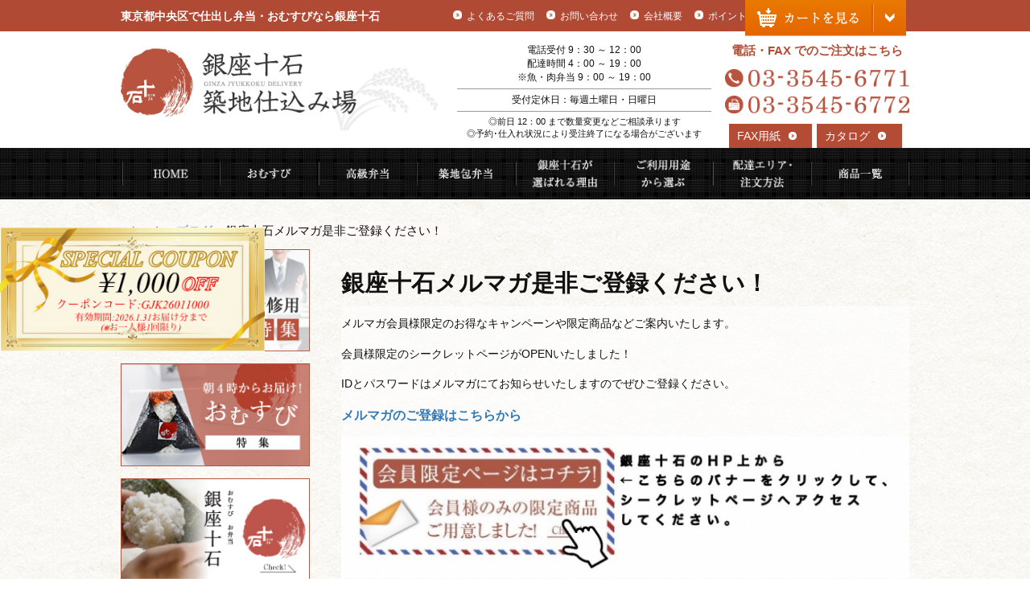

--- FILE ---
content_type: text/html; charset=UTF-8
request_url: https://10kokudeli.com/blog/%E9%8A%80%E5%BA%A7%E5%8D%81%E7%9F%B3%E3%83%A1%E3%83%AB%E3%83%9E%E3%82%AC%E6%98%AF%E9%9D%9E%E3%81%94%E7%99%BB%E9%8C%B2%E3%81%8F%E3%81%A0%E3%81%95%E3%81%84%EF%BC%81-57/
body_size: 17008
content:
<!DOCTYPE html>
<html lang="ja">
<head>
<meta charset="UTF-8">
<meta name="viewport" content="width=device-width, initial-scale=1">
<link rel="profile" href="http://gmpg.org/xfn/11">
<link rel="pingback" href="https://10kokudeli.com/wp-deli/xmlrpc.php">

<!-- Google Tag Manager -->
<script>(function(w,d,s,l,i){w[l]=w[l]||[];w[l].push({'gtm.start':
new Date().getTime(),event:'gtm.js'});var f=d.getElementsByTagName(s)[0],
j=d.createElement(s),dl=l!='dataLayer'?'&l='+l:'';j.async=true;j.src=
'https://www.googletagmanager.com/gtm.js?id='+i+dl;f.parentNode.insertBefore(j,f);
})(window,document,'script','dataLayer','GTM-MCQZSFP');</script>
<!-- End Google Tag Manager -->

<!--[if lt IE 9]>
<script src="https://10kokudeli.com/wp-deli/wp-content/themes/shidashi-theme/js/html5.js" type="text/javascript"></script>
<script src="//cdn.jsdelivr.net/respond/1.4.2/respond.min.js"></script>
<![endif]-->


<meta name='robots' content='index, follow, max-image-preview:large, max-snippet:-1, max-video-preview:-1' />

	<!-- This site is optimized with the Yoast SEO plugin v20.8 - https://yoast.com/wordpress/plugins/seo/ -->
	<title>銀座十石メルマガ是非ご登録ください！ | 仕出し弁当【銀座十石デリバリー】厳選素材のお弁当を皆様に配達中</title>
	<meta name="description" content="メルマガ会員様限定のお得なキャンペーンや限定商品などご案内いたします。 会員様限定のシークレットページがOPENいたしました！" />
	<link rel="canonical" href="https://10kokudeli.com/blog/銀座十石メルマガ是非ご登録ください！-57/" />
	<meta property="og:locale" content="ja_JP" />
	<meta property="og:type" content="article" />
	<meta property="og:title" content="銀座十石メルマガ是非ご登録ください！ | 仕出し弁当【銀座十石デリバリー】厳選素材のお弁当を皆様に配達中" />
	<meta property="og:description" content="メルマガ会員様限定のお得なキャンペーンや限定商品などご案内いたします。 会員様限定のシークレットページがOPENいたしました！" />
	<meta property="og:url" content="https://10kokudeli.com/blog/銀座十石メルマガ是非ご登録ください！-57/" />
	<meta property="og:site_name" content="銀座十石デリバリー" />
	<meta property="og:image" content="http://10kokudeli.com/wp-deli/wp-content/uploads/2018/03/IMG_9460-720x179.jpg" />
	<meta name="twitter:card" content="summary_large_image" />
	<script type="application/ld+json" class="yoast-schema-graph">{"@context":"https://schema.org","@graph":[{"@type":"WebPage","@id":"https://10kokudeli.com/blog/%e9%8a%80%e5%ba%a7%e5%8d%81%e7%9f%b3%e3%83%a1%e3%83%ab%e3%83%9e%e3%82%ac%e6%98%af%e9%9d%9e%e3%81%94%e7%99%bb%e9%8c%b2%e3%81%8f%e3%81%a0%e3%81%95%e3%81%84%ef%bc%81-57/","url":"https://10kokudeli.com/blog/%e9%8a%80%e5%ba%a7%e5%8d%81%e7%9f%b3%e3%83%a1%e3%83%ab%e3%83%9e%e3%82%ac%e6%98%af%e9%9d%9e%e3%81%94%e7%99%bb%e9%8c%b2%e3%81%8f%e3%81%a0%e3%81%95%e3%81%84%ef%bc%81-57/","name":"銀座十石メルマガ是非ご登録ください！ | 仕出し弁当【銀座十石デリバリー】厳選素材のお弁当を皆様に配達中","isPartOf":{"@id":"https://10kokudeli.com/#website"},"primaryImageOfPage":{"@id":"https://10kokudeli.com/blog/%e9%8a%80%e5%ba%a7%e5%8d%81%e7%9f%b3%e3%83%a1%e3%83%ab%e3%83%9e%e3%82%ac%e6%98%af%e9%9d%9e%e3%81%94%e7%99%bb%e9%8c%b2%e3%81%8f%e3%81%a0%e3%81%95%e3%81%84%ef%bc%81-57/#primaryimage"},"image":{"@id":"https://10kokudeli.com/blog/%e9%8a%80%e5%ba%a7%e5%8d%81%e7%9f%b3%e3%83%a1%e3%83%ab%e3%83%9e%e3%82%ac%e6%98%af%e9%9d%9e%e3%81%94%e7%99%bb%e9%8c%b2%e3%81%8f%e3%81%a0%e3%81%95%e3%81%84%ef%bc%81-57/#primaryimage"},"thumbnailUrl":"http://10kokudeli.com/wp-deli/wp-content/uploads/2018/03/IMG_9460-720x179.jpg","datePublished":"2019-12-18T10:00:01+00:00","dateModified":"2019-12-18T10:00:01+00:00","description":"メルマガ会員様限定のお得なキャンペーンや限定商品などご案内いたします。 会員様限定のシークレットページがOPENいたしました！","breadcrumb":{"@id":"https://10kokudeli.com/blog/%e9%8a%80%e5%ba%a7%e5%8d%81%e7%9f%b3%e3%83%a1%e3%83%ab%e3%83%9e%e3%82%ac%e6%98%af%e9%9d%9e%e3%81%94%e7%99%bb%e9%8c%b2%e3%81%8f%e3%81%a0%e3%81%95%e3%81%84%ef%bc%81-57/#breadcrumb"},"inLanguage":"ja","potentialAction":[{"@type":"ReadAction","target":["https://10kokudeli.com/blog/%e9%8a%80%e5%ba%a7%e5%8d%81%e7%9f%b3%e3%83%a1%e3%83%ab%e3%83%9e%e3%82%ac%e6%98%af%e9%9d%9e%e3%81%94%e7%99%bb%e9%8c%b2%e3%81%8f%e3%81%a0%e3%81%95%e3%81%84%ef%bc%81-57/"]}]},{"@type":"ImageObject","inLanguage":"ja","@id":"https://10kokudeli.com/blog/%e9%8a%80%e5%ba%a7%e5%8d%81%e7%9f%b3%e3%83%a1%e3%83%ab%e3%83%9e%e3%82%ac%e6%98%af%e9%9d%9e%e3%81%94%e7%99%bb%e9%8c%b2%e3%81%8f%e3%81%a0%e3%81%95%e3%81%84%ef%bc%81-57/#primaryimage","url":"https://10kokudeli.com/wp-deli/wp-content/uploads/2018/03/IMG_9460.jpg","contentUrl":"https://10kokudeli.com/wp-deli/wp-content/uploads/2018/03/IMG_9460.jpg","width":1088,"height":270},{"@type":"BreadcrumbList","@id":"https://10kokudeli.com/blog/%e9%8a%80%e5%ba%a7%e5%8d%81%e7%9f%b3%e3%83%a1%e3%83%ab%e3%83%9e%e3%82%ac%e6%98%af%e9%9d%9e%e3%81%94%e7%99%bb%e9%8c%b2%e3%81%8f%e3%81%a0%e3%81%95%e3%81%84%ef%bc%81-57/#breadcrumb","itemListElement":[{"@type":"ListItem","position":1,"name":"ホーム","item":"https://10kokudeli.com/"},{"@type":"ListItem","position":2,"name":"ブログ","item":"https://10kokudeli.com/blog/"},{"@type":"ListItem","position":3,"name":"銀座十石メルマガ是非ご登録ください！"}]},{"@type":"WebSite","@id":"https://10kokudeli.com/#website","url":"https://10kokudeli.com/","name":"銀座十石デリバリー","description":"仕出し弁当【銀座十石デリバリー】厳選素材のお弁当を皆様に配達中","potentialAction":[{"@type":"SearchAction","target":{"@type":"EntryPoint","urlTemplate":"https://10kokudeli.com/?s={search_term_string}"},"query-input":"required name=search_term_string"}],"inLanguage":"ja"}]}</script>
	<!-- / Yoast SEO plugin. -->


<link rel='dns-prefetch' href='//netdna.bootstrapcdn.com' />
<link rel="alternate" type="application/rss+xml" title="銀座十石デリバリー &raquo; フィード" href="https://10kokudeli.com/feed/" />
<link rel="alternate" type="application/rss+xml" title="銀座十石デリバリー &raquo; コメントフィード" href="https://10kokudeli.com/comments/feed/" />
<link rel='stylesheet' id='wp-block-library-css' href='https://10kokudeli.com/wp-deli/wp-includes/css/dist/block-library/style.min.css?ver=6.2.8' type='text/css' media='all' />
<link rel='stylesheet' id='classic-theme-styles-css' href='https://10kokudeli.com/wp-deli/wp-includes/css/classic-themes.min.css?ver=6.2.8' type='text/css' media='all' />
<style id='global-styles-inline-css' type='text/css'>
body{--wp--preset--color--black: #000000;--wp--preset--color--cyan-bluish-gray: #abb8c3;--wp--preset--color--white: #ffffff;--wp--preset--color--pale-pink: #f78da7;--wp--preset--color--vivid-red: #cf2e2e;--wp--preset--color--luminous-vivid-orange: #ff6900;--wp--preset--color--luminous-vivid-amber: #fcb900;--wp--preset--color--light-green-cyan: #7bdcb5;--wp--preset--color--vivid-green-cyan: #00d084;--wp--preset--color--pale-cyan-blue: #8ed1fc;--wp--preset--color--vivid-cyan-blue: #0693e3;--wp--preset--color--vivid-purple: #9b51e0;--wp--preset--gradient--vivid-cyan-blue-to-vivid-purple: linear-gradient(135deg,rgba(6,147,227,1) 0%,rgb(155,81,224) 100%);--wp--preset--gradient--light-green-cyan-to-vivid-green-cyan: linear-gradient(135deg,rgb(122,220,180) 0%,rgb(0,208,130) 100%);--wp--preset--gradient--luminous-vivid-amber-to-luminous-vivid-orange: linear-gradient(135deg,rgba(252,185,0,1) 0%,rgba(255,105,0,1) 100%);--wp--preset--gradient--luminous-vivid-orange-to-vivid-red: linear-gradient(135deg,rgba(255,105,0,1) 0%,rgb(207,46,46) 100%);--wp--preset--gradient--very-light-gray-to-cyan-bluish-gray: linear-gradient(135deg,rgb(238,238,238) 0%,rgb(169,184,195) 100%);--wp--preset--gradient--cool-to-warm-spectrum: linear-gradient(135deg,rgb(74,234,220) 0%,rgb(151,120,209) 20%,rgb(207,42,186) 40%,rgb(238,44,130) 60%,rgb(251,105,98) 80%,rgb(254,248,76) 100%);--wp--preset--gradient--blush-light-purple: linear-gradient(135deg,rgb(255,206,236) 0%,rgb(152,150,240) 100%);--wp--preset--gradient--blush-bordeaux: linear-gradient(135deg,rgb(254,205,165) 0%,rgb(254,45,45) 50%,rgb(107,0,62) 100%);--wp--preset--gradient--luminous-dusk: linear-gradient(135deg,rgb(255,203,112) 0%,rgb(199,81,192) 50%,rgb(65,88,208) 100%);--wp--preset--gradient--pale-ocean: linear-gradient(135deg,rgb(255,245,203) 0%,rgb(182,227,212) 50%,rgb(51,167,181) 100%);--wp--preset--gradient--electric-grass: linear-gradient(135deg,rgb(202,248,128) 0%,rgb(113,206,126) 100%);--wp--preset--gradient--midnight: linear-gradient(135deg,rgb(2,3,129) 0%,rgb(40,116,252) 100%);--wp--preset--duotone--dark-grayscale: url('#wp-duotone-dark-grayscale');--wp--preset--duotone--grayscale: url('#wp-duotone-grayscale');--wp--preset--duotone--purple-yellow: url('#wp-duotone-purple-yellow');--wp--preset--duotone--blue-red: url('#wp-duotone-blue-red');--wp--preset--duotone--midnight: url('#wp-duotone-midnight');--wp--preset--duotone--magenta-yellow: url('#wp-duotone-magenta-yellow');--wp--preset--duotone--purple-green: url('#wp-duotone-purple-green');--wp--preset--duotone--blue-orange: url('#wp-duotone-blue-orange');--wp--preset--font-size--small: 13px;--wp--preset--font-size--medium: 20px;--wp--preset--font-size--large: 36px;--wp--preset--font-size--x-large: 42px;--wp--preset--spacing--20: 0.44rem;--wp--preset--spacing--30: 0.67rem;--wp--preset--spacing--40: 1rem;--wp--preset--spacing--50: 1.5rem;--wp--preset--spacing--60: 2.25rem;--wp--preset--spacing--70: 3.38rem;--wp--preset--spacing--80: 5.06rem;--wp--preset--shadow--natural: 6px 6px 9px rgba(0, 0, 0, 0.2);--wp--preset--shadow--deep: 12px 12px 50px rgba(0, 0, 0, 0.4);--wp--preset--shadow--sharp: 6px 6px 0px rgba(0, 0, 0, 0.2);--wp--preset--shadow--outlined: 6px 6px 0px -3px rgba(255, 255, 255, 1), 6px 6px rgba(0, 0, 0, 1);--wp--preset--shadow--crisp: 6px 6px 0px rgba(0, 0, 0, 1);}:where(.is-layout-flex){gap: 0.5em;}body .is-layout-flow > .alignleft{float: left;margin-inline-start: 0;margin-inline-end: 2em;}body .is-layout-flow > .alignright{float: right;margin-inline-start: 2em;margin-inline-end: 0;}body .is-layout-flow > .aligncenter{margin-left: auto !important;margin-right: auto !important;}body .is-layout-constrained > .alignleft{float: left;margin-inline-start: 0;margin-inline-end: 2em;}body .is-layout-constrained > .alignright{float: right;margin-inline-start: 2em;margin-inline-end: 0;}body .is-layout-constrained > .aligncenter{margin-left: auto !important;margin-right: auto !important;}body .is-layout-constrained > :where(:not(.alignleft):not(.alignright):not(.alignfull)){max-width: var(--wp--style--global--content-size);margin-left: auto !important;margin-right: auto !important;}body .is-layout-constrained > .alignwide{max-width: var(--wp--style--global--wide-size);}body .is-layout-flex{display: flex;}body .is-layout-flex{flex-wrap: wrap;align-items: center;}body .is-layout-flex > *{margin: 0;}:where(.wp-block-columns.is-layout-flex){gap: 2em;}.has-black-color{color: var(--wp--preset--color--black) !important;}.has-cyan-bluish-gray-color{color: var(--wp--preset--color--cyan-bluish-gray) !important;}.has-white-color{color: var(--wp--preset--color--white) !important;}.has-pale-pink-color{color: var(--wp--preset--color--pale-pink) !important;}.has-vivid-red-color{color: var(--wp--preset--color--vivid-red) !important;}.has-luminous-vivid-orange-color{color: var(--wp--preset--color--luminous-vivid-orange) !important;}.has-luminous-vivid-amber-color{color: var(--wp--preset--color--luminous-vivid-amber) !important;}.has-light-green-cyan-color{color: var(--wp--preset--color--light-green-cyan) !important;}.has-vivid-green-cyan-color{color: var(--wp--preset--color--vivid-green-cyan) !important;}.has-pale-cyan-blue-color{color: var(--wp--preset--color--pale-cyan-blue) !important;}.has-vivid-cyan-blue-color{color: var(--wp--preset--color--vivid-cyan-blue) !important;}.has-vivid-purple-color{color: var(--wp--preset--color--vivid-purple) !important;}.has-black-background-color{background-color: var(--wp--preset--color--black) !important;}.has-cyan-bluish-gray-background-color{background-color: var(--wp--preset--color--cyan-bluish-gray) !important;}.has-white-background-color{background-color: var(--wp--preset--color--white) !important;}.has-pale-pink-background-color{background-color: var(--wp--preset--color--pale-pink) !important;}.has-vivid-red-background-color{background-color: var(--wp--preset--color--vivid-red) !important;}.has-luminous-vivid-orange-background-color{background-color: var(--wp--preset--color--luminous-vivid-orange) !important;}.has-luminous-vivid-amber-background-color{background-color: var(--wp--preset--color--luminous-vivid-amber) !important;}.has-light-green-cyan-background-color{background-color: var(--wp--preset--color--light-green-cyan) !important;}.has-vivid-green-cyan-background-color{background-color: var(--wp--preset--color--vivid-green-cyan) !important;}.has-pale-cyan-blue-background-color{background-color: var(--wp--preset--color--pale-cyan-blue) !important;}.has-vivid-cyan-blue-background-color{background-color: var(--wp--preset--color--vivid-cyan-blue) !important;}.has-vivid-purple-background-color{background-color: var(--wp--preset--color--vivid-purple) !important;}.has-black-border-color{border-color: var(--wp--preset--color--black) !important;}.has-cyan-bluish-gray-border-color{border-color: var(--wp--preset--color--cyan-bluish-gray) !important;}.has-white-border-color{border-color: var(--wp--preset--color--white) !important;}.has-pale-pink-border-color{border-color: var(--wp--preset--color--pale-pink) !important;}.has-vivid-red-border-color{border-color: var(--wp--preset--color--vivid-red) !important;}.has-luminous-vivid-orange-border-color{border-color: var(--wp--preset--color--luminous-vivid-orange) !important;}.has-luminous-vivid-amber-border-color{border-color: var(--wp--preset--color--luminous-vivid-amber) !important;}.has-light-green-cyan-border-color{border-color: var(--wp--preset--color--light-green-cyan) !important;}.has-vivid-green-cyan-border-color{border-color: var(--wp--preset--color--vivid-green-cyan) !important;}.has-pale-cyan-blue-border-color{border-color: var(--wp--preset--color--pale-cyan-blue) !important;}.has-vivid-cyan-blue-border-color{border-color: var(--wp--preset--color--vivid-cyan-blue) !important;}.has-vivid-purple-border-color{border-color: var(--wp--preset--color--vivid-purple) !important;}.has-vivid-cyan-blue-to-vivid-purple-gradient-background{background: var(--wp--preset--gradient--vivid-cyan-blue-to-vivid-purple) !important;}.has-light-green-cyan-to-vivid-green-cyan-gradient-background{background: var(--wp--preset--gradient--light-green-cyan-to-vivid-green-cyan) !important;}.has-luminous-vivid-amber-to-luminous-vivid-orange-gradient-background{background: var(--wp--preset--gradient--luminous-vivid-amber-to-luminous-vivid-orange) !important;}.has-luminous-vivid-orange-to-vivid-red-gradient-background{background: var(--wp--preset--gradient--luminous-vivid-orange-to-vivid-red) !important;}.has-very-light-gray-to-cyan-bluish-gray-gradient-background{background: var(--wp--preset--gradient--very-light-gray-to-cyan-bluish-gray) !important;}.has-cool-to-warm-spectrum-gradient-background{background: var(--wp--preset--gradient--cool-to-warm-spectrum) !important;}.has-blush-light-purple-gradient-background{background: var(--wp--preset--gradient--blush-light-purple) !important;}.has-blush-bordeaux-gradient-background{background: var(--wp--preset--gradient--blush-bordeaux) !important;}.has-luminous-dusk-gradient-background{background: var(--wp--preset--gradient--luminous-dusk) !important;}.has-pale-ocean-gradient-background{background: var(--wp--preset--gradient--pale-ocean) !important;}.has-electric-grass-gradient-background{background: var(--wp--preset--gradient--electric-grass) !important;}.has-midnight-gradient-background{background: var(--wp--preset--gradient--midnight) !important;}.has-small-font-size{font-size: var(--wp--preset--font-size--small) !important;}.has-medium-font-size{font-size: var(--wp--preset--font-size--medium) !important;}.has-large-font-size{font-size: var(--wp--preset--font-size--large) !important;}.has-x-large-font-size{font-size: var(--wp--preset--font-size--x-large) !important;}
.wp-block-navigation a:where(:not(.wp-element-button)){color: inherit;}
:where(.wp-block-columns.is-layout-flex){gap: 2em;}
.wp-block-pullquote{font-size: 1.5em;line-height: 1.6;}
</style>
<link rel='stylesheet' id='parent-style-css' href='https://10kokudeli.com/wp-deli/wp-content/themes/shidashi-theme/style.css?ver=6.2.8' type='text/css' media='all' />
<link rel='stylesheet' id='font-awesome-css' href='//netdna.bootstrapcdn.com/font-awesome/4.0.3/css/font-awesome.min.css?ver=6.2.8' type='text/css' media='all' />
<link rel='stylesheet' id='_s-style-css' href='https://10kokudeli.com/wp-deli/wp-content/themes/ginza10koku/style.css?ver=6.2.8' type='text/css' media='all' />
<link rel='stylesheet' id='bxslider-style-css' href='https://10kokudeli.com/wp-deli/wp-content/themes/shidashi-theme/js/jquery.bxslider/jquery.bxslider.min.css?ver=6.2.8' type='text/css' media='all' />
<link rel='stylesheet' id='fancybox-css' href='https://10kokudeli.com/wp-deli/wp-content/plugins/easy-fancybox/fancybox/1.5.4/jquery.fancybox.min.css?ver=6.2.8' type='text/css' media='screen' />
<script type='text/javascript' src='https://10kokudeli.com/wp-deli/wp-content/plugins/wp-retina-2x/app/picturefill.min.js?ver=1686154151' id='wr2x-picturefill-js-js'></script>
<script type='text/javascript' src='https://10kokudeli.com/wp-deli/wp-includes/js/jquery/jquery.min.js?ver=3.6.4' id='jquery-core-js'></script>
<script type='text/javascript' src='https://10kokudeli.com/wp-deli/wp-includes/js/jquery/jquery-migrate.min.js?ver=3.4.0' id='jquery-migrate-js'></script>
<link rel="https://api.w.org/" href="https://10kokudeli.com/wp-json/" /><link rel='shortlink' href='https://10kokudeli.com/?p=4232' />
<link rel="alternate" type="application/json+oembed" href="https://10kokudeli.com/wp-json/oembed/1.0/embed?url=https%3A%2F%2F10kokudeli.com%2Fblog%2F%25e9%258a%2580%25e5%25ba%25a7%25e5%258d%2581%25e7%259f%25b3%25e3%2583%25a1%25e3%2583%25ab%25e3%2583%259e%25e3%2582%25ac%25e6%2598%25af%25e9%259d%259e%25e3%2581%2594%25e7%2599%25bb%25e9%258c%25b2%25e3%2581%258f%25e3%2581%25a0%25e3%2581%2595%25e3%2581%2584%25ef%25bc%2581-57%2F" />
<link rel="alternate" type="text/xml+oembed" href="https://10kokudeli.com/wp-json/oembed/1.0/embed?url=https%3A%2F%2F10kokudeli.com%2Fblog%2F%25e9%258a%2580%25e5%25ba%25a7%25e5%258d%2581%25e7%259f%25b3%25e3%2583%25a1%25e3%2583%25ab%25e3%2583%259e%25e3%2582%25ac%25e6%2598%25af%25e9%259d%259e%25e3%2581%2594%25e7%2599%25bb%25e9%258c%25b2%25e3%2581%258f%25e3%2581%25a0%25e3%2581%2595%25e3%2581%2584%25ef%25bc%2581-57%2F&#038;format=xml" />
<script>
(function(i,s,o,g,r,a,m){i['GoogleAnalyticsObject']=r;i[r]=i[r]||function(){
(i[r].q=i[r].q||[]).push(arguments)},i[r].l=1*new Date();a=s.createElement(o),
m=s.getElementsByTagName(o)[0];a.async=1;a.src=g;m.parentNode.insertBefore(a,m)
})(window,document,'script','//www.google-analytics.com/analytics.js','ga');
ga('create', 'UA-90105042-1', 'auto');
ga('send', 'event', 'pdf', 'download', 'all', 1, {'nonInteraction': 1});
ga('send', 'pageview');
</script><style type="text/css">.broken_link, a.broken_link {
	text-decoration: line-through;
}</style><link rel="icon" href="https://10kokudeli.com/wp-deli/wp-content/uploads/2017/01/cropped-favicon-2-32x32.png" sizes="32x32" />
<link rel="icon" href="https://10kokudeli.com/wp-deli/wp-content/uploads/2017/01/cropped-favicon-2-192x192.png" sizes="192x192" />
<link rel="apple-touch-icon" href="https://10kokudeli.com/wp-deli/wp-content/uploads/2017/01/cropped-favicon-2-180x180.png" />
<meta name="msapplication-TileImage" content="https://10kokudeli.com/wp-deli/wp-content/uploads/2017/01/cropped-favicon-2-270x270.png" />


<!-- custom_tags_start -->
<link rel="stylesheet" href="//www.deli-cart.jp/public/external/css/jquery.insertCart.css">
<link rel="stylesheet" href="//www.deli-cart.jp/public/external/css/jquery.obentoCart.css">
<script type="text/javascript" src="//www.deli-cart.jp/public/external/js/jquery-2.0.3.min.js"></script>
<script type="text/javascript" src="//www.deli-cart.jp/public/external/js/jquery.insertVariations.js"></script>
<script type="text/javascript" src="//www.deli-cart.jp/public/thirdparty/js/jquery.input-stepper.js"></script>
<script type="text/javascript" src="//www.deli-cart.jp/public/external/jquery.externalObentoCartJsonp.js"></script>
<script type="text/javascript" src="//www.deli-cart.jp/public/external/checkUserAgentJsonp.js"></script>

  <style type="text/css">
<!--  Start Cart style  -->
#cartbtn_popup{border-width: 2px;}
#cartbtn_checkout{border-radius:5px;width:100%;}
#open {
  position: fixed;
  text-align: center;
  right: 12%;
  z-index: 99;
  display: block;
}
@media screen and (min-width: 768px) and (max-width: 1024px) {
  #open {
    right: 5%;
  }
}
@media screen and (max-width: 480px) {
  #open {
    right: 10px;
  }
  #open img {
    width: 180px;
  }
}
  </style>
<!--  End Cart style  -->
  
  <script type="text/javascript">
	var delcart_global_cuser = 'C0000025';//店舗ID
	var $j203 = $.noConflict(true);
(function($) {
  $(function(){
    var ua = window.navigator.userAgent;
    if (checkUserAgent(ua)) {
      $('#open').show();
        var cuser = delcart_global_cuser;//店舗ID
        var cart = $('#open').externalObentoCart({
        	host: 'https://www.deli-cart.jp',
        	color: '#EA7100',
        	cuser: cuser,
        	buttonhtml:
			'<div><span style="background-image:  url(\'https://www.10kokudeli.com/wp-deli/wp-content/themes/ginza10koku/images/common/btn-cart-cash@2x.png\');"></span></div>'
        });
      
      $('#open').on('click', function() {
        cart.toggle();
      });
      $('.add').click(function(event) {
        var click_index = $('.add').index(this);
        var item_id = $('.item_detail_info #item_detail_item_id').eq(click_index).val();
        var item_num = $('.item_detail_info .item_detail_number input').eq(click_index).val();
        var parent = $(this).parents('.item_detail_info');

        var variation_select = parent.find('.variations').children('.variation');
        var variation = '';
        variation_select.each(function(i, element) {
          if (i != 0) {
            variation += '/';
          }
          variation += $(element).val();
        });

        cart.addItem(item_id, variation, item_num).show();
      });
    } else {
      $('.add').click(function(event) {
        var click_index = $('.add').index(this);
        var item_id = $('.item_detail_info #item_detail_item_id').eq(click_index).val();
        var item_num = $('.item_detail_info .item_detail_number input').eq(click_index).val();
		var url = '//www.deli-cart.jp/api/cart/add?cuser='+ delcart_global_cuser + '&item=' + item_id + '&num=' + item_num;
        var parent = $(this).parents('.item_detail_info');

        var variation_select = parent.find('.variations').children('.variation');
        var variation = '';
        variation_select.each(function(i, element) {
          if (i != 0) {
            variation += '/';
          }
          variation += $(element).val();
        });

        if (variation) {
          url += '&variation=' + variation;
        }
        location.href = url;
      });
    }
  });
})($j203);
</script>
<!-- custom_tags_end -->

<!-- For Fanplayr start -->
  <script type="text/javascript">

    var FanplayrPageType = 'page';

    var FanplayrProductName = '';

(function(d, w, s) {
	var f = w.fanplayr = w.fanplayr || { _i:[] };
	f._i.push({
		type:          'st',
		accountKey:    'a7a5ed9742367ddfc87a672f4f4f9907',
		storeDomain:   '10kokudeli.com',
		data:{
			lineItemCount: '0',
			numItems:      '0',
			subTotal:      '0',
			total:         '0',
			discount:      '0',
			couponCode:    '',
			pageType:      FanplayrPageType,
			categoryId:    '',
			categoryName:  '',
			productId:     '',
			productName:   FanplayrProductName,
			currency:      'JPY',
			customerEmail: '',
			customerId:    '',
			shopType:      'custom',
			repeatCart:    true,
			version:       3
	  }
	});
	var js = d.createElement(s);
	var fjs = d.getElementsByTagName(s)[0];
	js.async = true;
	js.src   = 'https://d1q7pknmpq2wkm.cloudfront.net/js/my.fanplayr.com/fp_smart.js?' + (new Date().getTime());
	fjs.parentNode.insertBefore(js, fjs);
})(document, window, 'script');
  </script>
<!-- For Fanplayr end -->

</head>
<body class="blog-template-default single single-blog postid-4232 group-blog">
<!-- Google Tag Manager (noscript) -->
<noscript><iframe src="https://www.googletagmanager.com/ns.html?id=GTM-MCQZSFP" height="0" width="0" style="display:none;visibility:hidden"></iframe></noscript>
<!-- End Google Tag Manager (noscript) -->

<!-- custom_tags_start -->
<div id="open">
    <img src="https://10kokudeli.com/wp-deli/wp-content/themes/ginza10koku/images/common/bt-cart.png"
         srcset="https://10kokudeli.com/wp-deli/wp-content/themes/ginza10koku/images/common/bt-cart.png 1x,
                 https://10kokudeli.com/wp-deli/wp-content/themes/ginza10koku/images/common/bt-cart@2x.png 2x">
</div>
<!-- custom_tags_end -->

    <div id="page" class="hfeed site">
        <header class="site-header" role="banner">
            <div class="site-branding">
                <!-- PC/タブレット用 -->
                <div class="container">
                    <div class="row">
                        <div class="col-xs-5">
                            <div class="branding-text">
                                <a href="https://10kokudeli.com/">
                                    東京都中央区で仕出し弁当・おむすびなら銀座十石
                                </a>
                            </div>
                        </div>
                        <div class="col-xs-7">
                            <nav id="h_nav">
                                <ul class="nav h_nav navbar-left">
                                    <li id="menu-item-49" class="menu-item menu-item-type-post_type menu-item-object-page menu-item-49"><a href="https://10kokudeli.com/faq/">よくあるご質問</a></li>
<li id="menu-item-50" class="menu-item menu-item-type-post_type menu-item-object-page menu-item-50"><a href="https://10kokudeli.com/contact/">お問い合わせ</a></li>
<li id="menu-item-51" class="menu-item menu-item-type-post_type menu-item-object-page menu-item-51"><a href="https://10kokudeli.com/corporate/">会社概要</a></li>
<li id="menu-item-7907" class="menu-item menu-item-type-custom menu-item-object-custom menu-item-7907"><a href="https://10kokudeli.com/delivery/#pointoha">ポイントとは</a></li>
                                </ul>
                            </nav>
                        </div>
                    </div>
                </div>
                            </div>
            <div class="header_inner">
                <!-- PC/タブレット用 -->
                <div class="container">
                    <div class="row">
                        <div class="col-xs-5">
                            <div class="logo">
                                <a href="https://10kokudeli.com/"
                                ><img src="https://10kokudeli.com/wp-deli/wp-content/themes/ginza10koku/images/common/logo-header.png"
                                      srcset="https://10kokudeli.com/wp-deli/wp-content/themes/ginza10koku/images/common/logo-header.png 1x,
                                              https://10kokudeli.com/wp-deli/wp-content/themes/ginza10koku/images/common/logo-header@2x.png 2x"
                                      alt="銀座十石デリバリー"
                                      class="img-responsive"></a>
                            </div>
                        </div>
                        <div class="col-xs-7">
                            <div class="row">
                                <div class="col-xs-7">
                                    <div class="header_inner_text" style="border: none;">
								    <p class="text_time">電話受付 9：30 ～ 12：00</p>
								    <p class="text_time">配達時間 4：00 ～ 19：00<br>※魚・肉弁当 9：00 ～ 19：00</p>

									</div>
                                    <div class="header_inner_text"  style="margin-top: 5px;">
                                        <p class="text_time">受付定休日：毎週土曜日・日曜日</p>

									</div>
									<div class="header_inner_text2" style="border-bottom: none;">
                                        <p class="text_time">◎前日 12：00 まで数量変更などご相談承ります</p>
                                        <p class="text_time">◎予約･仕入れ状況により受注終了になる場合がございます</p>

									</div>
                                </div>
                                <div class="col-xs-5">
                                 <div style="text-align: center;margin-top: 10px;font-weight: bold;color: #B44C35;font-size: 15px;">電話・FAX でのご注文はこちら</div>
                                    <img src="https://10kokudeli.com/wp-deli/wp-content/themes/ginza10koku/images/common/tel-header.png"
                                         srcset="https://10kokudeli.com/wp-deli/wp-content/themes/ginza10koku/images/common/tel-header.png 1x,
                                                 https://10kokudeli.com/wp-deli/wp-content/themes/ginza10koku/images/common/tel-header@2x.png 2x"
                                         alt=""
                                         id="tel-header"
                                         class="img-responsive">

                                    <img src="https://10kokudeli.com/wp-deli/wp-content/themes/ginza10koku/images/common/fax-header.png"
                                         srcset="https://10kokudeli.com/wp-deli/wp-content/themes/ginza10koku/images/common/fax-header.png 1x,
                                                 https://10kokudeli.com/wp-deli/wp-content/themes/ginza10koku/images/common/fax-header@2x.png 2x"
                                         alt=""
                                         id="fax-header"
                                         class="img-responsive">
                                    <div class="fax_link" style="padding-left: 5px;">
                                        <a href="https://10kokudeli.com/fax.pdf"
                                           target="_blank"
                                           onclick="ga('send', 'event', 'pdf', 'download');"
                                        ><span class="paper_link">FAX用紙</span></a>
                                    </div>
									<!-- カタログ -->
                                    <div class="fax_link">
                                        <a href="https://10kokudeli.com/catalog2025.pdf"
                                           target="_blank"
                                           onclick="ga('send', 'event', 'pdf', 'download');"
                                        ><span class="paper_link">カタログ</span></a>
                                        
                                    </div>
									<div class="div_height_10"></div>
                                </div>
                            </div>
                        </div>
                    </div>
                </div>
                            </div>

            <!-- PC/タブレット用 -->
            <nav id="g_nav" class="main-navigation" role="navigation">
                <a class="skip-link screen-reader-text" href="#content">コンテンツへスキップ</a>
                <div class="navbar-header">
                    <button type="button" class="navbar-toggle" data-toggle="collapse" data-target="#navbar-collapse-main">
                        <span class="sr-only">Toggle navigation</span>
                        <span>MENU</span>
                    </button>
                </div>
                <div class="container">
                    <div class="row">
                        <div class="collapse navbar-collapse" id="navbar-collapse-main">
                            <ul class="nav navbar-nav">
                                <li id="menu-item-52" class="menu-item menu-item-type-post_type menu-item-object-page menu-item-home menu-item-52"><a href="https://10kokudeli.com/">HOME</a></li>
<li id="menu-item-53" class="menu-item menu-item-type-taxonomy menu-item-object-genres menu-item-53"><a href="https://10kokudeli.com/genres/omusubi/">おむすび</a></li>
<li id="menu-item-55" class="menu-item menu-item-type-taxonomy menu-item-object-genres menu-item-55"><a href="https://10kokudeli.com/genres/koukyu/">高級弁当</a></li>
<li id="menu-item-54" class="menu-item menu-item-type-taxonomy menu-item-object-genres menu-item-54"><a href="https://10kokudeli.com/genres/tsukiji/">築地包弁当</a></li>
<li id="menu-item-56" class="menu-item menu-item-type-post_type menu-item-object-page menu-item-56"><a href="https://10kokudeli.com/reason/">銀座十石が選ばれる理由</a></li>
<li id="menu-item-57" class="menu-item menu-item-type-post_type menu-item-object-page menu-item-57"><a href="https://10kokudeli.com/youto/">ご利用用途から選ぶ</a></li>
<li id="menu-item-58" class="menu-item menu-item-type-post_type menu-item-object-page menu-item-58"><a href="https://10kokudeli.com/delivery/">配達エリア・注文方法</a></li>
<li id="menu-item-59" class="menu-item menu-item-type-post_type menu-item-object-page menu-item-59"><a href="https://10kokudeli.com/shidashi/">商品一覧</a></li>
                            </ul>
                        </div><!-- /.navbar-collapse -->
                    </div>
                </div><!-- /.container -->
            </nav><!-- #site-navigation -->
            
                    </header><!-- #masthead -->

        <!-- PC/タブレット用 -->
        <div class="div_height_10"></div>
                <div class="div_height_10"></div>

        <div id="content" class="site-content">
            <div class="container">


<p id="breadcrumbs"><span><span><a href="https://10kokudeli.com/">ホーム</a></span> » <span><a href="https://10kokudeli.com/blog/">ブログ</a></span> » <span class="breadcrumb_last" aria-current="page">銀座十石メルマガ是非ご登録ください！</span></span></p>
<div id="primary" class="content-area">
    <main id="main" class="site-main" role="main">

        
        <div class="row">
    <div class="col-xs-12">

        <article id="post-4232" class="post-4232 blog type-blog status-publish hentry">
            <header class="entry-header">
                <h1 class="entry-title">銀座十石メルマガ是非ご登録ください！</h1>
                <div class="entry-meta">
                                    </div><!-- .entry-meta -->
            </header><!-- .entry-header -->

            <div class="entry-content">
                                <p>メルマガ会員様限定のお得なキャンペーンや限定商品などご案内いたします。</p>
<p>会員様限定のシークレットページがOPENいたしました！</p>
<p>IDとパスワードはメルマガにてお知らせいたしますのでぜひご登録ください。</p>
<p><span style="font-size: 12pt;"><strong><a href="https://a13.hm-f.jp/index.php?action=R1&amp;a=352&amp;g=1&amp;f=1">メルマガのご登録はこちらから</a></strong></span></p>
<p><img decoding="async" class="img-responsive" src="http://10kokudeli.com/wp-deli/wp-content/uploads/2018/03/IMG_9460-720x179.jpg" alt="" />～東京でおむすび・魚弁当・高級弁当・オードブルの宅配仕出しなら銀座十石～</p>                
                            </div><!-- .entry-content -->

            <footer class="entry-footer">
                            </footer><!-- .entry-footer -->
        </article><!-- #post-## -->
    </div>
</div>

        <div class="pagenation">
            
	<nav class="navigation post-navigation" aria-label="投稿">
		<h2 class="screen-reader-text">投稿ナビゲーション</h2>
		<div class="nav-links"><div class="nav-previous"><a href="https://10kokudeli.com/blog/%e3%80%90%e5%ad%a3%e7%af%80%e3%81%ae%e3%81%8a%e3%82%80%e3%81%99%e3%81%b3%e3%80%91%e4%ba%94%e7%a8%ae%e3%81%ae%e3%81%8d%e3%81%ae%e3%81%93-21/" rel="prev">【季節のおむすび】五種のきのこ</a></div><div class="nav-next"><a href="https://10kokudeli.com/blog/%e3%80%90%e5%ad%a3%e7%af%80%e3%81%ae%e3%81%8a%e3%82%80%e3%81%99%e3%81%b3%e3%80%91%e3%81%93%e3%81%8c%e3%81%ad%e3%82%80%e3%81%99%e3%81%b3-11/" rel="next">【季節のおむすび】こがねむすび</a></div></div>
	</nav>        </div>

        <!--
        <div class="back_link">
            <a href="#" onclick="javascript:window.history.back(-1);return false;"
            ><span class="text">前のページに戻る</span></a>
        </div>
        -->

        
        <!-- 配送エリア -->
        <section id="area">
    <div class="section_header">
        <h2 class="section_title">配送エリア</h2>
    </div>
    <div class="area_contents">
        <!--p class="area_text">地図は配達エリアの目安となりますので、詳しくはお気軽にお問合せください</p-->
        <!-- PC/タブレット用 -->
        <div class="row">
            <div class="col-xs-6">
                <div class="area_left">
                    <!-- 固定ページのスラッグ 'section-area' からコンテンツ取得 -->
                    <div class="area_0">6,000 円（税込）以上で配達いたします。</div>
中央区、千代田区、港区、江東区、渋谷区、新宿区、文京区、品川区<br>
<div class="div_height_10"></div>
<div class="area_1">12,000 円（税込）以上で配達いたします。</div>
世田谷区、墨田区、台東区、目黒区
<div class="div_height_10"></div>
<div class="area_2">18,000 円（税込）以上で配達いたします。</div>
練馬区、板橋区、杉並区、中野区、豊島区、北区、足立区、荒川区、葛飾区、江戸川区、大田区
<div class="div_height_10"></div>
<!--<div class="area_3">15,000 円（税込）以上で配達いたします。</div>
練馬区、板橋区、杉並区、中野区、豊島区、北区、足立区、荒川区、葛飾区、江戸川区、大田区-->
<div class="div_height_10"></div>
その他、東京都 23 区外や神奈川県、埼玉県、千葉県は 30,000 円（税込）以上のご注文で、
別途配達料がかかります。<br>
お気軽にお問合せください。<br><br>
【注意】容器回収につきましては『弊社が提供したお弁当･お茶等のゴミ』のみの回収となります。他社様のゴミは回収致しかねます。予めご了承ください。<br>
<strong><u>※また場合によって別途追加料金4,950円かかる場合がありますのでご注意ください。</u></strong>                </div>
            </div>
            <div class="col-xs-6">
                <div class="area_right">
                    <a href="https://10kokudeli.com/wp-deli/wp-content/themes/ginza10koku/images/index/map2@2x.png"
                       class="fancybox image"
                       ><img class="area_map img-responsive"
                             src="https://10kokudeli.com/wp-deli/wp-content/themes/ginza10koku/images/index/map2.png"
                             srcset="https://10kokudeli.com/wp-deli/wp-content/themes/ginza10koku/images/index/map2.png 1x,
                                     https://10kokudeli.com/wp-deli/wp-content/themes/ginza10koku/images/index/map2@2x.png 2x"
                             alt=""></a>
                    <div class="div_height_10"></div>
                    <div class="more_link">
                        <a href="https://10kokudeli.com/delivery/"
                        ><span class="text">配達エリアの詳細はこちら</span></a>
                    </div>
                </div>
            </div>
        </div>
            </div>
</section>

        <!-- ごあいさつ -->
        <section id="goaisatsu">

    <!-- 固定ページからコンテンツ取得 -->
            <article id="post-7">
        <div class="section_header">
            <h2 class="section_title">ごあいさつ</h2>
        </div>

        <div class="entry-content">
            
<div class="row">

<div class="col-xs-4">


<img alt="" decoding="async" src="https://10kokudeli.com/wp-deli/wp-content/themes/ginza10koku/images/index/aisatsu-image.jpg"
     srcset="https://10kokudeli.com/wp-deli/wp-content/themes/ginza10koku/images/index/aisatsu-image.jpg 1x,
             https://10kokudeli.com/wp-deli/wp-content/themes/ginza10koku/images/index/aisatsu-image@2x.jpg 2x"
     class="img-responsive img-goaisatsu">
</div>

<div class="col-xs-8">


お客様のご利用用途は多岐にわたります。私たちだからこそできる事をどんどん追求し、多くのお客様に喜んでいただける食の提案をし続けてまいります。もちろん召し上がっていただくものは「安心・安全であるもの」。銀座でお店を構えているからこそできる事。築地に仕込み場があるからこそできる事。それぞれを融合した銀座十石ならではのお弁当をぜひ一度、お試しいただけますと幸いです。
</div>
</div>        </div><!-- .entry-content -->

        <footer class="entry-footer">
        </footer>
    </article>
    </section>

    </main><!-- #main -->
</div><!-- #primary -->


<div id="secondary" class="widget-area" role="complementary">

    <div class="row">
        <div class="col-xs-12">

            <!-- ウィジェット サイドバー（上）-->
            
            <!-- 会議研修用バナー -->
            <div class="side_banner">
                <a href="https://10kokudeli.com/feature/omotenashi/"
                ><img src="https://10kokudeli.com/wp-deli/wp-content/themes/ginza10koku/images/common/bnr-conference.jpg"
                      srcset="https://10kokudeli.com/wp-deli/wp-content/themes/ginza10koku/images/common/bnr-conference.jpg 1x,
                              https://10kokudeli.com/wp-deli/wp-content/themes/ginza10koku/images/common/bnr-conference@2x.jpg 2x"
                      class="img-responsive"></a>
            </div>

            <!-- おむすび用バナー -->
            <div class="side_banner">
                <a href="https://10kokudeli.com/feature/omusubi/"
                ><img src="https://10kokudeli.com/wp-deli/wp-content/themes/ginza10koku/images/common/bnr-omusubi.jpg"
                      srcset="https://10kokudeli.com/wp-deli/wp-content/themes/ginza10koku/images/common/bnr-omusubi.jpg 1x,
                              https://10kokudeli.com/wp-deli/wp-content/themes/ginza10koku/images/common/bnr-omusubi@2x.jpg 2x"
                      class="img-responsive"></a>
            </div>
            <!-- 銀座十石HP -->
            <div class="side_banner">
                <a href="http://10kkoku.com/" target="_brank">
                <img src="https://10kokudeli.com/wp-deli/wp-content/themes/ginza10koku/images/common/bnr-ginzajyukkoku.jpg"
                      srcset="https://10kokudeli.com/wp-deli/wp-content/themes/ginza10koku/images/common/bnr-ginzajyukkoku.jpg 1x,
                              https://10kokudeli.com/wp-deli/wp-content/themes/ginza10koku/images/common/bnr-ginzajyukkoku@2x.jpg 2x"
                      class="img-responsive"></a>
            </div>            
            <!--2022.4.29非公開 メルマガ会員バナー -->
            <!--div class="side_banner">
                <a href="https://10kokudeli.com/member-type/common/"
                ><img src="https://www.10kokudeli.com/wp-content/uploads/2018/03/4264455014aaa8368ec3e5fffdd65261.jpg"
                      class="img-responsive"></a>
            </div-->
            <!-- 会員バナー -->
            <div class="side_banner">
                <a href="https://www.deli-cart.jp/login/wakyoshouten/"> <img src="https://10kokudeli.com/wp-deli/wp-content/themes/ginza10koku/images/common/bnr-kaiinhenko.png"
                      srcset="https://10kokudeli.com/wp-deli/wp-content/themes/ginza10koku/images/common/bnr-kaiinhenko.png 1x,
                              https://10kokudeli.com/wp-deli/wp-content/themes/ginza10koku/images/common/bnr-kaiinhenko@2x.png 2x"
                      class="img-responsive"></a>
            </div>
			<!-- メルマガバナー -->
			<div class="side_banner">
			<a href="https://a26.hm-f.jp/index.php?action=R1&a=189&g=1&f=1&fa_code=b22e7df62cec730eb01286c01116aa2d" target="_blank">
            <img src="https://10kokudeli.com/wp-deli/wp-content/themes/ginza10koku/images/common/bnr-merumaga.jpg"
                      srcset="https://10kokudeli.com/wp-deli/wp-content/themes/ginza10koku/images/common/bnr-merumaga.jpg 1x,
                              https://10kokudeli.com/wp-deli/wp-content/themes/ginza10koku/images/common/bnr-merumaga@2x.jpg 2x"
                      class="img-responsive"></a>
			</div>
			
            <!-- メルマガ用バナー 20170605以降デリカート→ベンチマークイーメールへ変更→20180427再変更 -->
            <!--<div class="side_banner">
                <!--a href="https://www.deli-cart.jp/user/?sid=C0000025&magazine=true"
                   target="_blank">
                <!--a href="http://lb.benchmarkemail.com//listbuilder/signupnew?vn8BBaXSuMOAoaD3Q0bPTmLOCgD9M1G20LbvypRoGggmnT7fyC8JezOMcnpuu6Jf"
                   target="_blank">
                <a href="https://a13.hm-f.jp/index.php?action=R1&a=352&g=1&f=1"
                   target="_blank">
                   
                   <img src="https://10kokudeli.com/wp-deli/wp-content/themes/ginza10koku/images/common/bnr-merumaga.jpg"
                      srcset="https://10kokudeli.com/wp-deli/wp-content/themes/ginza10koku/images/common/bnr-merumaga.jpg 1x,
                              https://10kokudeli.com/wp-deli/wp-content/themes/ginza10koku/images/common/bnr-merumaga@2x.jpg 2x"
                      class="img-responsive"></a>
            </div>-->

            <!-- Facebook 用バナー -->
            <div class="side_banner">
                <a href="https://www.facebook.com/ginzajukkoku"
                   target="_blank"
                ><img src="https://10kokudeli.com/wp-deli/wp-content/themes/ginza10koku/images/common/bnr-facebook.jpg"
                      srcset="https://10kokudeli.com/wp-deli/wp-content/themes/ginza10koku/images/common/bnr-facebook.jpg 1x,
                              https://10kokudeli.com/wp-deli/wp-content/themes/ginza10koku/images/common/bnr-facebook@2x.jpg 2x"
                      class="img-responsive"></a>
            </div>

            <!-- スタッフブログ -->
            <div class="side_banner">
                <a href="https://10kokudeli.com/blog/"
                ><img src="https://10kokudeli.com/wp-deli/wp-content/themes/ginza10koku/images/common/bnr-blog.jpg"
                      srcset="https://10kokudeli.com/wp-deli/wp-content/themes/ginza10koku/images/common/bnr-blog.jpg 1x,
                              https://10kokudeli.com/wp-deli/wp-content/themes/ginza10koku/images/common/bnr-blog@2x.jpg 2x"
                      alt="スタッフブログ"
                      class="img-responsive"></a>
            </div>

		<div class="side_banner">
		    <a href="https://10kokudeli.com/rank/"
		    ><img src="https://10kokudeli.com/wp-deli/wp-content/themes/ginza10koku/images/common/bnr-rank.jpg"
		          srcset="https://10kokudeli.com/wp-deli/wp-content/themes/ginza10koku/images/common/bnr-rank.jpg 1x,
		                  https://10kokudeli.com/wp-deli/wp-content/themes/ginza10koku/images/common/bnr-rank@2x.jpg 2x"
		          class="img-responsive"></a>
		</div>

        </div>
    </div>

    <!-- PC/タブレット用 -->
    <div class="row">
        <div class="col-xs-12">
            <!-- 種類から選ぶ -->
            <aside id="nav_menu_1" class="widget widget_nav_menu widget_nav_menu_genres">
                <a href="https://10kokudeli.com/genres/"><h2 class="widget-title">種類から選ぶ</h2></a>
                <ul id="sideNav_1" class="sideNav">
                    <li id="menu-item-60" class="menu-item menu-item-type-taxonomy menu-item-object-genres menu-item-60"><a href="https://10kokudeli.com/genres/omusubi/">おむすび</a></li>
<li id="menu-item-62" class="menu-item menu-item-type-taxonomy menu-item-object-genres menu-item-62"><a href="https://10kokudeli.com/genres/koukyu/">高級弁当</a></li>
<li id="menu-item-61" class="menu-item menu-item-type-taxonomy menu-item-object-genres menu-item-61"><a href="https://10kokudeli.com/genres/tsukiji/">築地包弁当</a></li>
<li id="menu-item-420" class="menu-item menu-item-type-taxonomy menu-item-object-genres menu-item-420"><a href="https://10kokudeli.com/genres/kodutumi/">築地小包弁当</a></li>
<li id="menu-item-419" class="menu-item menu-item-type-taxonomy menu-item-object-genres menu-item-419"><a href="https://10kokudeli.com/genres/oneplate/">ワンプレート</a></li>
<li id="menu-item-2748" class="menu-item menu-item-type-taxonomy menu-item-object-genres menu-item-2748"><a href="https://10kokudeli.com/genres/tea/">お茶</a></li>
                </ul>
            </aside>
        </div>
    </div>
    <div class="row">
        <div class="col-xs-12">
            <!-- 価格から選ぶ -->
            <aside id="nav_menu_2" class="widget widget_nav_menu widget_nav_menu_price">
                <a href="https://10kokudeli.com/price/"><h2 class="widget-title">価格から選ぶ</h2></a>
                <ul id="sideNav_2" class="sideNav">
                    <li id="menu-item-66" class="menu-item menu-item-type-post_type menu-item-object-page menu-item-66"><a href="https://10kokudeli.com/price/price500/">500円から</a></li>
<li id="menu-item-65" class="menu-item menu-item-type-post_type menu-item-object-page menu-item-65"><a href="https://10kokudeli.com/price/price1000/">1,000円から</a></li>
<li id="menu-item-64" class="menu-item menu-item-type-post_type menu-item-object-page menu-item-64"><a href="https://10kokudeli.com/price/price1500/">1,500円から</a></li>
<li id="menu-item-63" class="menu-item menu-item-type-post_type menu-item-object-page menu-item-63"><a href="https://10kokudeli.com/price/price2000/">2,000円から</a></li>
                </ul>
            </aside>
        </div>
    </div>
    <div class="row">
        <div class="col-xs-12">
            <!-- 用途から選ぶ -->
            <aside id="nav_menu_3" class="widget widget_nav_menu widget_nav_menu_youto">
                <a href="https://10kokudeli.com/youto/"><h2 class="widget-title">用途から選ぶ</h2></a>
                <ul id="sideNav_3" class="sideNav">
                    <li id="menu-item-68" class="menu-item menu-item-type-taxonomy menu-item-object-youto menu-item-68"><a href="https://10kokudeli.com/youto/satsuei/">ロケ・撮影用弁当</a></li>
<li id="menu-item-67" class="menu-item menu-item-type-taxonomy menu-item-object-youto menu-item-67"><a href="https://10kokudeli.com/youto/settai/">おもてなし・接待用弁当</a></li>
<li id="menu-item-69" class="menu-item menu-item-type-taxonomy menu-item-object-youto menu-item-69"><a href="https://10kokudeli.com/youto/kaigi/">会議・研修用弁当</a></li>
<li id="menu-item-71" class="menu-item menu-item-type-taxonomy menu-item-object-youto menu-item-71"><a href="https://10kokudeli.com/youto/sashiire/">朝食・軽食・差し入れ</a></li>
<li id="menu-item-72" class="menu-item menu-item-type-taxonomy menu-item-object-youto menu-item-72"><a href="https://10kokudeli.com/youto/event/">行楽・イベント</a></li>
<li id="menu-item-70" class="menu-item menu-item-type-taxonomy menu-item-object-youto menu-item-70"><a href="https://10kokudeli.com/youto/atsumari/">地域や家族のお集まり</a></li>
                </ul>
            </aside>
        </div>
    </div>
    
    <div class="row">
        <div class="col-xs-12">
            <aside id="nav_menu_5" class="widget">
                <a href="https://10kokudeli.com/news/"><h2 class="widget-title">お知らせ</h2></a>
                <div class="news_widget">
                                                                                <p class="news_headline">
                        <a href="https://10kokudeli.com/news/2026%e5%b9%b42%e6%9c%88%e4%bc%91%e6%a5%ad%e6%97%a5%e3%81%ae%e3%81%8a%e7%9f%a5%e3%82%89%e3%81%9b/">2026年2月休業日のお知らせ</a>
                    </p>
                    <p class="date">2026.01.13</p>
                                        <p class="text">
                        いつも銀座十石をご利用いただきまして誠にありがとうございます。
誠に勝手ながら、下記期間中の受付業務はお休みさせていただきます。
ご迷惑をおかけ致しますが、                        <a href="https://10kokudeli.com/news/2026%e5%b9%b42%e6%9c%88%e4%bc%91%e6%a5%ad%e6%97%a5%e3%81%ae%e3%81%8a%e7%9f%a5%e3%82%89%e3%81%9b/" class="b">…続きはこちら</a>
                    </p>
                                    </div>
            </aside>
        </div>
    </div>

		
    <div class="row">
        <div class="col-xs-12">
            <aside id="nav_menu_4" class="widget widget_nav_menu widget_nav_menu_chef">
                <!-- ウィジェット サイドバー（中）-->
                <aside id="text-2" class="widget widget_text"><h2 class="widget-title">料理長挨拶</h2>			<div class="textwidget">いつも当店をご利用ありがとうございます。築地から届く、鮮度よい素材を活かしながら、おむすびや、お弁当を一つひとつ心を込めてお作りしております。どうぞよろしくお願いいたします。</div>
		</aside>            </aside>
        </div>
    </div>    

    <div class="row">
        <div class="col-xs-12">
            <!-- ウィジェット サイドバー（下）-->
                    </div>
    </div>
</div><!-- #secondary -->
            </div><!-- .container -->
        </div><!-- #content -->

        <div id="page_top">
            <div class="page_top_container">
                <a href="#page"
                ><img src="https://10kokudeli.com/wp-deli/wp-content/themes/ginza10koku/images/common/bt-pagetop.png"
                      srcset="https://10kokudeli.com/wp-deli/wp-content/themes/ginza10koku/images/common/bt-pagetop.png 1x,
                              https://10kokudeli.com/wp-deli/wp-content/themes/ginza10koku/images/common/bt-pagetop@2x.png 2x"
                      class="img-responsive"></a>
                <br><br>
            </div>
        </div>

        <footer class="site_footer" role="contentinfo">
            <!-- PC/タブレット用 -->
            <div class="container">
                <div class="row">
                    <div class="col-xs-8">
                        <div class="row">
                            <div class="col-xs-6">
                                <a href="https://10kokudeli.com/"
                                ><img src="https://10kokudeli.com/wp-deli/wp-content/themes/ginza10koku/images/common/logo-footer.png"
                                      srcset="https://10kokudeli.com/wp-deli/wp-content/themes/ginza10koku/images/common/logo-footer.png 1x,
                                              https://10kokudeli.com/wp-deli/wp-content/themes/ginza10koku/images/common/logo-footer@2x.png 2x"
                                      class="img-responsive"></a>
                            </div>
                            <div class="col-xs-6">
                                <div class="shop_info">
                                    <p class="notice">厳選素材のお弁当を皆様に配達中！</p>
                                    株式会社 和僑商店<br>
                                    〒104-0045<br>
                                    東京都中央区築地 7-15-13 セブン築地 1F
                                </div>
                            </div>
                        </div>
                        <div class="attention">※松屋銀座店、日吉アベニュー店では、デリバリーの受付などは承っておりません。</div>
                        <div class="row">
                            <div class="col-xs-6">
                                <img src="https://10kokudeli.com/wp-deli/wp-content/themes/ginza10koku/images/common/tel-header.png"
                                     srcset="https://10kokudeli.com/wp-deli/wp-content/themes/ginza10koku/images/common/tel-header.png 1x,
                                             https://10kokudeli.com/wp-deli/wp-content/themes/ginza10koku/images/common/tel-header@2x.png 2x"
                                     id="tel-order"
                                     class="img-responsive">
                                <a href="https://10kokudeli.com/fax.pdf"
                                   target="_blank"
                                   onclick="ga('send', 'event', 'pdf', 'download');"
                                ><img src="https://10kokudeli.com/wp-deli/wp-content/themes/ginza10koku/images/common/fax-header.png"
                                      srcset="https://10kokudeli.com/wp-deli/wp-content/themes/ginza10koku/images/common/fax-header.png 1x,
                                              https://10kokudeli.com/wp-deli/wp-content/themes/ginza10koku/images/common/fax-header@2x.png 2x"
                                      id="fax-order"
                                      class="img-responsive"></a>
                                <div class="order_link">
                                    <a href="https://10kokudeli.com/contact/"
                                    ><span class="text">今すぐカンタンご相談</span></a>
                                </div>
                                <div class="order_text_area">
                                    <p class="order_text1">受付時間 9：30 〜 12：00</p>
                                    <p class="order_text2">(前日 12：00 まで数量変更などご相談承ります)</p>
                                    <p class="order_text2">受付定休日：毎週土曜日・日曜日</p>
                                    <p class="order_text2"  style="color: #8A1412;">※ご予約状況･仕入れ等の事情により受付が終了になる場合がございます</p>
                                    <p class="order_text3">ご注文はお電話・FAX・カートでカンタンご注文！</p>
                                </div>
                                <div class="order_text_area2">
                                    <p class="order_text1">配達時間 4：00 〜 19：00</p>
                                    <p class="order_text2">(魚・肉弁当のみ 9：00 ～ 19：00)</p>
                                </div>
                            </div>
                            <div class="col-xs-6">
                                <div class="order_div_right">
                                    <div class="order_card">クレジットカード決済も可能です</div>
                                    <img src="https://10kokudeli.com/wp-deli/wp-content/themes/ginza10koku/images/common/icon-card.png"
                                         srcset="https://10kokudeli.com/wp-deli/wp-content/themes/ginza10koku/images/common/icon-card.png 1x,
                                                 https://10kokudeli.com/wp-deli/wp-content/themes/ginza10koku/images/common/icon-card@2x.png 2x"
                                         class="img-responsive">
                                </div>
                            </div>
                        </div>
                    </div>
                    <div class="col-xs-4">
                        <div class="row">
                            <div class="col-xs-7">
                                <ul id="foot_nav_1" class="foot_nav">
                                    <li id="menu-item-105" class="menu-item menu-item-type-post_type menu-item-object-page menu-item-home menu-item-105"><a href="https://10kokudeli.com/">ホーム</a></li>
<li id="menu-item-106" class="menu-item menu-item-type-taxonomy menu-item-object-genres menu-item-106"><a href="https://10kokudeli.com/genres/omusubi/">おむすび</a></li>
<li id="menu-item-108" class="menu-item menu-item-type-taxonomy menu-item-object-genres menu-item-108"><a href="https://10kokudeli.com/genres/koukyu/">高級弁当</a></li>
<li id="menu-item-107" class="menu-item menu-item-type-taxonomy menu-item-object-genres menu-item-107"><a href="https://10kokudeli.com/genres/tsukiji/">築地包弁当</a></li>
<li id="menu-item-115" class="menu-item menu-item-type-post_type menu-item-object-page menu-item-115"><a href="https://10kokudeli.com/reason/">銀座十石が<br>選ばれる理由</a></li>
<li id="menu-item-116" class="menu-item menu-item-type-post_type menu-item-object-page menu-item-116"><a href="https://10kokudeli.com/youto/">ご利用用途から選ぶ</a></li>
<li id="menu-item-117" class="menu-item menu-item-type-post_type menu-item-object-page menu-item-117"><a href="https://10kokudeli.com/delivery/">配達エリア・注文方法</a></li>
<li id="menu-item-118" class="menu-item menu-item-type-post_type menu-item-object-page menu-item-118"><a href="https://10kokudeli.com/shidashi/">商品一覧</a></li>
                                </ul>
                            </div>
                            <div class="col-xs-5">
                                <ul id="foot_nav_2" class="foot_nav">
                                    <li id="menu-item-112" class="menu-item menu-item-type-post_type menu-item-object-page menu-item-112"><a href="https://10kokudeli.com/sitemap/">サイトマップ</a></li>
<li id="menu-item-109" class="menu-item menu-item-type-post_type menu-item-object-page menu-item-109"><a href="https://10kokudeli.com/faq/">よくあるご質問</a></li>
<li id="menu-item-111" class="menu-item menu-item-type-post_type menu-item-object-page menu-item-111"><a href="https://10kokudeli.com/corporate/">会社概要</a></li>
<li id="menu-item-110" class="menu-item menu-item-type-post_type menu-item-object-page menu-item-110"><a href="https://10kokudeli.com/contact/">お問い合わせ</a></li>
<li id="menu-item-119" class="menu-item menu-item-type-post_type menu-item-object-page current_page_parent menu-item-119"><a href="https://10kokudeli.com/news/">お知らせ</a></li>
<li id="menu-item-121" class="menu-item menu-item-type-post_type menu-item-object-page menu-item-121"><a href="https://10kokudeli.com/blog/">スタッフブログ</a></li>
<li id="menu-item-120" class="menu-item menu-item-type-post_type menu-item-object-page menu-item-120"><a href="https://10kokudeli.com/voice/">お客様の声</a></li>
<li id="menu-item-146" class="menu-item menu-item-type-post_type menu-item-object-page menu-item-146"><a href="https://10kokudeli.com/rank/">ランキング</a></li>
                                    <li><a href="https://10kokudeli.com/fax.pdf"
                                           target="_blank"
                                           onclick="ga('send', 'event', 'pdf', 'download');"
                                           >FAX 用紙は<br>こちら</a></li>
                                </ul>
                            </div>
                        </div>
                        <ul id="foot_nav_3" class="foot_nav">
                            <li id="menu-item-113" class="menu-item menu-item-type-post_type menu-item-object-page menu-item-113"><a href="https://10kokudeli.com/policy/">個人情報の取り扱いについて</a></li>
<li id="menu-item-114" class="menu-item menu-item-type-post_type menu-item-object-page menu-item-114"><a href="https://10kokudeli.com/business/">特定商取引法に関する表示</a></li>
                        </ul>
                    </div>
                </div>
            </div>
            
            <div class="site_info">
                <div class="container">
                    <p>Copyright &copy; 10kokudeli．All Rights Reserved.</p>
                </div>
            </div><!-- .site-info -->
        </footer>
    </div><!-- #page -->

    <script type='text/javascript' src='https://10kokudeli.com/wp-deli/wp-content/themes/shidashi-theme/js/skip-link-focus-fix.js?ver=20130115' id='_s-skip-link-focus-fix-js'></script>
<script type='text/javascript' src='https://10kokudeli.com/wp-deli/wp-content/themes/shidashi-theme/bootstrap/js/bootstrap.min.js?ver=v3.3.5' id='bootstrap-js'></script>
<script type='text/javascript' src='https://10kokudeli.com/wp-deli/wp-content/themes/shidashi-theme/js/jquery.bxslider/jquery.bxslider.min.js?ver=v4.1.2' id='bxslider-js'></script>
<script type='text/javascript' src='https://10kokudeli.com/wp-deli/wp-content/themes/shidashi-theme/js/scripts.js?ver=6.2.8' id='_s-shidashi_scripts-js'></script>
<script type='text/javascript' src='https://10kokudeli.com/wp-deli/wp-content/plugins/easy-fancybox/fancybox/1.5.4/jquery.fancybox.min.js?ver=6.2.8' id='jquery-fancybox-js'></script>
<script type='text/javascript' id='jquery-fancybox-js-after'>
var fb_timeout, fb_opts={'overlayShow':true,'hideOnOverlayClick':true,'showCloseButton':true,'margin':20,'enableEscapeButton':true,'autoScale':true };
if(typeof easy_fancybox_handler==='undefined'){
var easy_fancybox_handler=function(){
jQuery([".nolightbox","a.wp-block-fileesc_html__button","a.pin-it-button","a[href*='pinterest.com\/pin\/create']","a[href*='facebook.com\/share']","a[href*='twitter.com\/share']"].join(',')).addClass('nofancybox');
jQuery('a.fancybox-close').on('click',function(e){e.preventDefault();jQuery.fancybox.close()});
/* IMG */
jQuery('a.fancybox,area.fancybox,.fancybox>a').each(function(){jQuery(this).fancybox(jQuery.extend(true,{},fb_opts,{'transitionIn':'elastic','easingIn':'easeOutBack','transitionOut':'elastic','easingOut':'easeInBack','opacity':false,'hideOnContentClick':false,'titleShow':true,'titlePosition':'over','titleFromAlt':true,'showNavArrows':true,'enableKeyboardNav':true,'cyclic':false}))});
};};
var easy_fancybox_auto=function(){setTimeout(function(){jQuery('a#fancybox-auto,#fancybox-auto>a').first().trigger('click')},1000);};
jQuery(easy_fancybox_handler);jQuery(document).on('post-load',easy_fancybox_handler);
jQuery(easy_fancybox_auto);
</script>
<script type='text/javascript' src='https://10kokudeli.com/wp-deli/wp-content/plugins/easy-fancybox/vendor/jquery.easing.min.js?ver=1.4.1' id='jquery-easing-js'></script>
<script type='text/javascript' src='https://10kokudeli.com/wp-deli/wp-content/plugins/easy-fancybox/vendor/jquery.mousewheel.min.js?ver=3.1.13' id='jquery-mousewheel-js'></script>
<div id="fb-root"></div>
<script>(function(d, s, id) {
    var js, fjs = d.getElementsByTagName(s)[0];
    if (d.getElementById(id)) return;
    js = d.createElement(s); js.id = id;
    js.src = "//connect.facebook.net/ja_JP/sdk.js#xfbml=1&version=v2.5";
    fjs.parentNode.insertBefore(js, fjs);
}(document, 'script', 'facebook-jssdk'));</script>

<script type="text/javascript">
//
// トップへ戻る
//
jQuery(document).ready(function($){

    // hide #page_top first
    $('#page_top').hide();
    // fade in #back-top
    $(function () {

        $(window).scroll(function () {
            if ($(this).scrollTop() > 800) {
                $('#page_top').fadeIn();
            } else {
                $('#page_top').stop().fadeOut();
            }
        });

        // フッター固定する
        $(function(){
            $(window).bind("scroll", function() {
                // ドキュメントの高さ
                scrollHeight = $(document).height();
                // ウィンドウの高さ+スクロールした高さ→ 現在のトップからの位置
                scrollPosition = $(window).height() + $(window).scrollTop();
                // フッターの高さ
                footHeight = $('footer').height();

                // スクロール位置がフッターまで来たら
                if ( scrollHeight - scrollPosition - 10 <= footHeight ) {
                    // ページトップリンクをフッターに固定
                    $(".page_top_container").css({"position":"absolute","bottom": "0px"});
                } else {
                    // ページトップリンクを右下に固定
                    $(".page_top_container").css({"position":"fixed","bottom": "0px"});
                }
            });
        });

        // scroll body to 0px on click
        $('#page_top a').click(function () {
            $('body,html').animate({scrollTop: 0}, 800);
            return false;
        });
    });
});
</script>

</body>
</html>


--- FILE ---
content_type: text/css
request_url: https://10kokudeli.com/wp-deli/wp-content/themes/ginza10koku/style.css?ver=6.2.8
body_size: 11957
content:
@charset "UTF-8";
/*!
Theme Name: ginza10koku
Theme URI: https://www.10kokudeli.com/
Description: Shidashi Theme の子テーマです。
Template: shidashi-theme
Version: 1.0
License: GNU General Public License v2 or later
License URI: http://www.gnu.org/licenses/gpl-2.0.html
Tags: custom-menu, two-columns, responsive-layout
Text Domain:  ginza10koku
*/
/*------------------------------------------------------
* Semantic grid
* body
* header
* content
    page-title
    entry-title
* footer
* side bar
* front-page
* other post
* category
* slide menu
------------------------------------------------------*/
/*------------------------------------------------------
 Semantic grid
------------------------------------------------------*/
#primary {
  position: relative;
  min-height: 1px;
  padding-left: 9px;
  padding-right: 9px;
}
@media (min-width: 992px) {
  #primary {
    float: left;
    left: 28%;
    padding-left: 0;
    padding-right: 0;
    width: 72%;
  }
}
#secondary {
  position: relative;
  min-height: 1px;
  padding-left: 9px;
  padding-right: 9px;
}
@media (min-width: 992px) {
  #secondary {
    float: left;
    padding-left: 0;
    padding-right: 0;
    right: 72%;
    width: 24%;
  }
}
/* clear fix */
.cf:before,
.cf:after {
  content: "";
  display: table;
}
.cf:after {
  clear: both;
}
/*------------------------------------------------------
 body
------------------------------------------------------*/
body {
  background: url('images/common/bg-contents.jpg');
}
a:hover img {
  opacity: .75;
  -webkit-transition: all 0.3s ease-in-out;
  transition: all 0.3s ease-in-out;
}
.img-responsive {
  margin: auto;
}
.div_height_10 {
  height: 10px;
}
.div_height_1em {
  height: 1em;
}
.div_width_240 {
  width: 240px;
}

/*------------------------------------------------------
 header
------------------------------------------------------*/

.site-branding {
  background-color: #B04A34;
  font-size: 12px;
}
@media screen and (max-width: 480px) {
  .site-branding {
    height: 30px;
  }
}
.branding-text {
  font-size: 14px;
  font-weight: bold;
  margin-top: 8px;
}
.header_inner {
  background-color: #fff;
}
.header_inner_text,
.header_inner_text2 {
  text-align: center;
  border-top: 1px solid #999;
  margin: 10px 5px 0 5px;
  padding: 5px 0 0 0;
  font-size: 12px;
  
}
.header_inner_text2 {
  border-bottom: 1px solid #999;
  margin-top: 5px;
  margin-bottom: 10px;
  font-size: 11px;
}
@media screen and (max-width: 480px) {
  .header_inner_text,
  .header_inner_text2 {
    margin-top: 0;
  }
}
.header_inner_text .text_title,
.header_inner_text2 .text_title {
  font-weight: bold;
  margin-bottom: 0;
  line-height: normal;
}
.header_inner_text .text_time,
.header_inner_text2 .text_time {
  margin-bottom: 0;
  line-height: normal;
}
.header_inner_text .text_info,
.header_inner_text2 .text_info {
  font-size: 0.9em;
  margin-bottom: 0;
  line-height: normal;
}
#tel-header {
  margin: 10px 0 10px 0;
}
#fax-header {
  margin: 10px 0 0;
}
@media screen and (max-width: 480px) {
  #tel-header {
    margin: auto;
    margin-top: 10px;
  }
  #fax-header {
    margin: auto;
    margin-top: 10px;
    margin-bottom: 10px;
  }
}
.nav > li > a:hover,
.nav > li > a:focus {
  background-color: #99403d;
  text-decoration: underline;
}
nav#h_nav a {
  -webkit-transition: all 0.3s ease-in-out;
  transition: all 0.3s ease-in-out;
}
nav#h_nav a:before {
  content: "";
  background: url('images/common/arrow-circle-red.png') no-repeat 0 0;
  background-size: cover;
  display: inline-block;
  height: .9em;
  margin-right: .5em;
  width: .9em;
}
.h_nav li {
  float: left;
}
.h_nav li a {
  padding-left: 0px;
}

.logo {
  display: inline-block;
  margin-top: 20px;
}
.header_img {
  vertical-align: top;
}
span.time {
  text-align: center;
  margin: auto;
  display: block;
}
span.tel {
  margin-top: 1em;
  display: block;
}
/*!
* jQuery FlexSlider v2.0
* http://www.woothemes.com/flexslider/
*
* Copyright 2012 WooThemes
* Free to use under the GPLv2 license.
* http://www.gnu.org/licenses/gpl-2.0.html
*
* Contributing author: Tyler Smith (@mbmufffin)
*/
/* Browser Resets */
.flex-container a:active,
.flexslider a:active,
.flex-container a:focus,
.flexslider a:focus {
  outline: none;
}
.slides,
.flex-control-nav,
.flex-direction-nav {
  margin: 0;
  padding: 0;
  list-style: none;
}
/* FlexSlider Necessary Styles
*********************************/
.flexslider {
  margin: 0;
  padding: 0;
}
/*.flexslider .slides > li {display: none; -webkit-backface-visibility: hidden;} /* Hide the slides before the JS is loaded. Avoids image jumping */
.flexslider .slides img {
  width: 100%;
  display: block;
}
.flex-pauseplay span {
  text-transform: capitalize;
}
/* Clearfix for the .slides element */
.slides:after {
  content: ".";
  display: block;
  clear: both;
  visibility: hidden;
  line-height: 0;
  height: 0;
}
html[xmlns] .slides {
  display: block;
}
* html .slides {
  height: 1%;
}
/* No JavaScript Fallback */
/* If you are not using another script, such as Modernizr, make sure you
* include js that eliminates this class on page load */
.no-js .slides > li:first-child {
  display: block;
}
/* FlexSlider Default Theme
*********************************/
.flexslider {
  margin: 0 0 60px;
  background: #fff;
  border: 4px solid #fff;
  position: relative;
  -o-border-radius: 4px;
  border-radius: 4px;
  box-shadow: 0 1px 4px rgba(0, 0, 0, 0.2);
  -webkit-box-shadow: 0 1px 4px rgba(0, 0, 0, 0.2);
  -moz-box-shadow: 0 1px 4px rgba(0, 0, 0, 0.2);
  -o-box-shadow: 0 1px 4px rgba(0, 0, 0, 0.2);
  zoom: 1;
}
.flex-viewport {
  max-height: 2000px;
  -webkit-transition: all 1s ease;
  transition: all 1s ease;
}
.loading .flex-viewport {
  max-height: 300px;
}
.flexslider .slides {
  zoom: 1;
}
.carousel li {
  margin-right: 5px;
}
/* Direction Nav */
.flex-direction-nav {
  *height: 0;
}
.flex-direction-nav a {
  width: 30px;
  height: 30px;
  margin: -20px 0 0;
  display: block;
  background: url(bg_direction_nav.png) no-repeat 0 0;
  position: absolute;
  top: 50%;
  z-index: 10;
  cursor: pointer;
  text-indent: -9999px;
  opacity: 0;
  -webkit-transition: all .3s ease;
}
.flex-direction-nav .flex-next {
  background-position: 100% 0;
  right: -36px;
}
.flex-direction-nav .flex-prev {
  left: -36px;
}
.flexslider:hover .flex-next {
  opacity: 0.8;
  right: 5px;
}
.flexslider:hover .flex-prev {
  opacity: 0.8;
  left: 5px;
}
.flexslider:hover .flex-next:hover,
.flexslider:hover .flex-prev:hover {
  opacity: 1;
}
.flex-direction-nav .flex-disabled {
  cursor: default;
  pointer-events: none;
}
/* Control Nav */
.flex-control-nav {
  width: 100%;
  position: absolute;
  bottom: -40px;
  text-align: center;
}
.flex-control-nav li {
  margin: 0 6px;
  display: inline-block;
  zoom: 1;
  *display: inline;
}
.flex-control-paging li a {
  width: 11px;
  height: 11px;
  display: block;
  background: #666;
  background: rgba(0, 0, 0, 0.5);
  cursor: pointer;
  text-indent: -9999px;
  -o-border-radius: 20px;
  border-radius: 20px;
  box-shadow: inset 0 0 3px rgba(0, 0, 0, 0.3);
}
.flex-control-paging li a:hover {
  background: #333;
  background: rgba(0, 0, 0, 0.7);
}
.flex-control-paging li a.flex-active {
  background: #000;
  background: rgba(0, 0, 0, 0.9);
  cursor: default;
}
.flex-control-thumbs {
  margin: 5px 0 0;
  position: static;
  overflow: hidden;
}
.flex-control-thumbs img {
  margin: 10px 5px 0;
  display: inline-block;
  opacity: .7;
  cursor: pointer;
}
.flex-control-thumbs img:hover {
  opacity: 1;
}
.flex-control-thumbs .flex-active {
  opacity: 1;
  cursor: default;
}
@media screen and (max-width: 860px) {
  .flex-direction-nav .flex-prev {
    opacity: 1;
    left: 0;
  }
  .flex-direction-nav .flex-next {
    opacity: 1;
    right: 0;
  }
}
/** Custom Meta Slider CSS **/
.metaslider .flexslider {
  background: none;
  box-shadow: none;
  -webkit-box-shadow: none;
  -moz-box-shadow: none;
  -o-box-shadow: none;
  border: 0;
  margin: 0 0 40px 0;
  max-width: none;
  max-height: none;
}
.flex-control-nav {
  bottom: -30px;
  line-height: 11px;
}
/** move margin from list items to anchors */
.flex-control-nav li {
  margin: 0;
}
.flex-control-nav li a {
  margin: 0 6px;
  padding: 0;
}
.flexslider .slides li {
  position: relative;
  height: auto;
}
/** fix for users with RTL languages */
.flex-viewport {
  direction: ltr;
}
/** add transition effects to firefox **/
.flex-direction-nav a {
  -webkit-transition: all .3s ease;
          transition: all .3s ease;
}
.flexslider .slides p {
  margin: 0;
}
.flex-control-nav {
  margin: auto;
}
.metaslider .flexslider.filmstrip {
  margin-top: 10px;
}
.metaslider .flexslider.filmstrip .slides li {
  cursor: pointer;
  opacity: 0.5;
}
.metaslider .flexslider.filmstrip .slides li.flex-active-slide,
.metaslider .flexslider.filmstrip .slides li:hover,
.metaslider .flexslider.filmstrip .slides li:focus {
  opacity: 1.0 !important;
}
.metaslider .flex-control-thumbs li {
  width: auto;
}
.metaslider ol.flex-control-thumbs img,
#content .metaslider ol.flex-control-thumbs img {
  margin: 10px 5px 0;
  width: auto;
}
.metaslider.nav-hidden .flexslider {
  margin-bottom: 0;
}
.metaslider.nav-hidden.add-margin .flexslider {
  margin-bottom: 40px;
}
/**!
* The files in /assets are unmodified.
* This file contains
*    - resets, in an attempt to ensure sliders display properly in all themes
*    - modifications to the default sliders CSS
*/
/* general resets */
.metaslider {
  position: relative;
  z-index: 0;
}
.metaslider .caption {
  padding: 5px 10px;
  word-wrap: break-word;
}
.metaslider .caption-wrap {
  position: absolute;
  bottom: 0;
  left: 0;
  background: black;
  color: white;
  opacity: 0.7;
  margin: 0;
  display: block;
  width: 100%;
  line-height: 1.4em;
}
.metaslider img {
  height: auto;
  padding: 0;
  margin: 0;
  -moz-user-select: none;
}
.metaslider a {
  outline: none;
}
.metaslider .theme-default .nivoSlider {
  box-shadow: 0 0 0;
}
.metaslider.ms-left {
  float: left;
  margin: 0 20px 20px 0;
}
.metaslider.ms-right {
  float: right;
  margin: 0 0 20px 20px;
}
.metaslider li:before,
.metaslider li:after {
  content: "" !important;
  display: none !important;
  bottom: auto !important;
  margin: 0 !important;
}
.metaslider .caption-wrap .caption img {
  width: auto;
}
/** quick resets **/
.article .metaslider ul,
.article .metaslider ol,
.article .metaslider li,
.article .metaslider img,
.art-article .metaslider ul,
.art-article .metaslider ol,
.art-article .metaslider li,
.art-article .metaslider img,
#widgets .metaslider ul,
#widgets .metaslider ol,
#widgets .metaslider li,
#widgets .metaslider img,
.entry .metaslider ul,
.entry .metaslider ol,
.entry .metaslider li,
.entry .metaslider img,
#content .metaslider ul,
#content .metaslider ol,
#content .metaslider li,
#content .metaslider img,
.entry-content .metaslider ul,
.entry-content .metaslider ol,
.entry-content .metaslider li,
.entry-content .metaslider img,
.metaslider .flexslider ul,
.metaslider .flexslider .slides li,
.metaslider .flexslider .slides ul,
.metaslider .flexslider .slides ol,
.metaslider .flexslider .flex-direction-nav,
.metaslider .flexslider .flex-direction-nav li,
*[class*='-article'] .metaslider img {
  border: 0;
  margin: 0;
  list-style-type: none;
  list-style: none;
  padding: 0;
  line-height: normal;
  max-width: none;
  max-height: none;
}
.metaslider .slides img {
  width: 100%;
  display: block;
}
/* slide カスタマイズ*/
#slide {
  background: url('images/common/bg-slide-footer.jpg') repeat top left;
  padding: 24px 0;
}
.slide_inner {
  background: url('images/common/bg-slide-line.png') repeat-x center 75%;
  margin: auto;
}
@media (min-width: 481px) and (max-width: 840px) {
  .slide_inner .container {
    padding: 0 51px;
  }
}
.ms-image {
  background-color: #fff;
}
#metaslider_74 .flex-direction-nav {
  *height: 0;
}
#metaslider_74 .flex-direction-nav a {
  height: 50px;
  margin: 0;
  opacity: 1;
  width: 50px;
}
#metaslider_74 .flex-direction-nav .flex-next {
  background: url('images/index/arrow-right.png') no-repeat 0 0;
  background-size: contain;
  right: -60px;
}
#metaslider_74 .flex-direction-nav .flex-prev {
  background: url('images/index/arrow-left.png') no-repeat 0 0;
  background-size: contain;
  left: -60px;
}
@media screen and (max-width: 480px) {
  .flex-direction-nav .flex-prev {
    opacity: 1;
  }
  .flex-direction-nav .flex-next {
    opacity: 1;
  }
}
.navbar-toggle {
  background-color: #A31E2E;
  color: #fff;
}
@media (min-width: 768px) {
  #g_nav {
    background-image: url('images/common/bg-menu.jpg');
  }
  #g_nav .navbar-nav {
    width: 100%;
  }
  #g_nav .navbar-nav > li {
    width: 12.5%;
  }
  #g_nav .navbar-nav > li:hover {
    /* background-color: #371c01; */
    -webkit-transition: all 0.2s ease-in-out;
    transition: all 0.2s ease-in-out;
  }
  #g_nav .navbar-nav > li > a {
    background-repeat: no-repeat;
    background-position: center center;
    background-size: 100%;
    color: #fff;
    font-family: "游明朝", YuMincho, "ヒラギノ明朝 ProN W3", "Hiragino Mincho ProN", "HG明朝E", serif;
    font-size: 12px;
    font-weight: 500;
    line-height: 1.78;
    padding: 20px 0;
    text-align: center;
    overflow: hidden;
    text-indent: 100%;
    white-space: nowrap;
  }
  #g_nav .navbar-nav > li > a:hover {
    background-color: transparent;
    background-repeat: no-repeat;
    background-position: center center;
    background-size: contain;
  }
  #g_nav .navbar-nav > li:first-child > a  { background-image: url('images/common/menu01.png'); }
  #g_nav .navbar-nav > li:nth-child(2) > a { background-image: url('images/common/menu02.png'); }
  #g_nav .navbar-nav > li:nth-child(3) > a { background-image: url('images/common/menu03.png'); }
  #g_nav .navbar-nav > li:nth-child(4) > a { background-image: url('images/common/menu04.png'); }
  #g_nav .navbar-nav > li:nth-child(5) > a { background-image: url('images/common/menu05.png'); }
  #g_nav .navbar-nav > li:nth-child(6) > a { background-image: url('images/common/menu06.png'); }
  #g_nav .navbar-nav > li:nth-child(7) > a { background-image: url('images/common/menu07.png'); }
  #g_nav .navbar-nav > li:nth-child(8) > a { background-image: url('images/common/menu08.png'); }

  #g_nav .navbar-nav > li:first-child > a:hover  { background-image: url('images/common/menu01-over.png'); }
  #g_nav .navbar-nav > li:nth-child(2) > a:hover { background-image: url('images/common/menu02-over.png'); }
  #g_nav .navbar-nav > li:nth-child(3) > a:hover { background-image: url('images/common/menu03-over.png'); }
  #g_nav .navbar-nav > li:nth-child(4) > a:hover { background-image: url('images/common/menu04-over.png'); }
  #g_nav .navbar-nav > li:nth-child(5) > a:hover { background-image: url('images/common/menu05-over.png'); }
  #g_nav .navbar-nav > li:nth-child(6) > a:hover { background-image: url('images/common/menu06-over.png'); }
  #g_nav .navbar-nav > li:nth-child(7) > a:hover { background-image: url('images/common/menu07-over.png'); }
  #g_nav .navbar-nav > li:nth-child(8) > a:hover { background-image: url('images/common/menu08-over.png'); }
}
@media (-webkit-min-device-pixel-ratio: 1.5), (min--moz-device-pixel-ratio: 1.5), (-o-min-device-pixel-ratio: 3/2), (min-resolution: 1.5dppx) {
  #g_nav .navbar-nav > li:first-child > a  { background-image: url('images/common/menu01@2x.png'); }
  #g_nav .navbar-nav > li:nth-child(2) > a { background-image: url('images/common/menu02@2x.png'); }
  #g_nav .navbar-nav > li:nth-child(3) > a { background-image: url('images/common/menu03@2x.png'); }
  #g_nav .navbar-nav > li:nth-child(4) > a { background-image: url('images/common/menu04@2x.png'); }
  #g_nav .navbar-nav > li:nth-child(5) > a { background-image: url('images/common/menu05@2x.png'); }
  #g_nav .navbar-nav > li:nth-child(6) > a { background-image: url('images/common/menu06@2x.png'); }
  #g_nav .navbar-nav > li:nth-child(7) > a { background-image: url('images/common/menu07@2x.png'); }
  #g_nav .navbar-nav > li:nth-child(8) > a { background-image: url('images/common/menu08@2x.png'); }

  #g_nav .navbar-nav > li:first-child > a:hover  { background-image: url('images/common/menu01-over@2x.png'); }
  #g_nav .navbar-nav > li:nth-child(2) > a:hover { background-image: url('images/common/menu02-over@2x.png'); }
  #g_nav .navbar-nav > li:nth-child(3) > a:hover { background-image: url('images/common/menu03-over@2x.png'); }
  #g_nav .navbar-nav > li:nth-child(4) > a:hover { background-image: url('images/common/menu04-over@2x.png'); }
  #g_nav .navbar-nav > li:nth-child(5) > a:hover { background-image: url('images/common/menu05-over@2x.png'); }
  #g_nav .navbar-nav > li:nth-child(6) > a:hover { background-image: url('images/common/menu06-over@2x.png'); }
  #g_nav .navbar-nav > li:nth-child(7) > a:hover { background-image: url('images/common/menu07-over@2x.png'); }
  #g_nav .navbar-nav > li:nth-child(8) > a:hover { background-image: url('images/common/menu08-over@2x.png'); }
}

@media (min-width: 992px) {
  #g_nav .navbar-nav > li > a {
    font-size: 14px;
  }
}
@media (max-width: 767px) {
  .navbar-toggle {
    background-color: #A31E2E;
    color: #fff;
  }
  .navbar-collapse {
    background-color: #FAEBD7;
  }
}
#breadcrumbs {
  margin: 5px 0 10px;
}
#breadcrumbs > span {
  background-color: rgba(255, 251, 250, 0.6);
  font-size: 1.1em;
  padding: 2px 8px;
}
/*------------------------------------------------------
content
------------------------------------------------------*/
#content {
  background-image: url();
  background-repeat: repeat-x;
  margin: 0 0 30px;
  padding-top2: 30px;
}
.entry-content {
  background-color: rgba(255, 255, 255, 0.6);
  margin-bottom: 1em;
  padding: 9px 0px 9px 0px;
}
.no_map .entry-content {
  padding: 0;
}

/* title */
.entry_header {
  background: url('images/common/bg-sub-title.png') no-repeat 0 0;
  background-color: #fff;
  height: 200px;
}
@media screen and (max-width: 480px) {
  .entry_header {
    background-size: contain;
    height: 80px;
  }
}
.section_header,
.page_header {
  background: url('images/common/title-temp.png') no-repeat 0 0;
  height: 90px;
}

.entry_title,
.page_title,
.section_title,
.section_title_sp,
.section_title_half {
  font-family: "游明朝", YuMincho, "ヒラギノ明朝 ProN W3", "Hiragino Mincho ProN", "HG明朝E", serif;
}
.entry_title {
  font-size: 28px;
  margin: 0 0 .4em;
  padding: 90px 0 0 45px;
}
@media screen and (max-width: 480px) {
  .entry_title {
    font-size: 20px;
    padding: 25px 0 0 12px;
  }
}
.page_title {
  margin-top: 0;
}
.section_header .section_title,
.page_header .page_title {
  padding-top: 30px;
  padding-left: 30px;
}
@media screen and (max-width: 480px) {
  .page_header .page_title {
    padding-top: 40px;
    font-size: 20px;
  }
}
.section_header .section_title_half {
  padding-top: 10px;
  padding-left: 30px;
}
@media screen and (max-width: 480px) {
  .section_header .section_title {
    padding-top: 35px;
    font-size: 18px;
  }
  .section_header .section_title_half {
    font-size: 18px;
  }
}
.section_header .section_title_sp {
  font-size: 18px;
  padding-top: 25px;
  padding-left: 30px;
}
.list_link {
  color: #fff;
  background-color: #B44C35;
  text-align: center;
  padding: 5px 10px;
}
.list_link::after {
  content: "";
  background: url('images/common/arrow-circle-red.png') no-repeat top center;
  height: 10px;
  width: 10px;
  display: inline-block;
  margin-left: 0.5em;
}

/*------------------------------------------------------
 footer
------------------------------------------------------*/
#page_top {
  position: relative;
  text-align: right;
  z-index: 500;
}
.page_top_container {
  display: block;
  overflow: hidden;
  position: fixed;
  bottom: 20px;
  right: 20px;
}

.site_footer {
  background: url('images/common/bg-slide-footer.jpg') repeat top left;
  padding-top: 20px;
}
.shop_info {
  margin-left: 20px;
  line-height: 1.4;
}
.shop_info .notice {
  font-weight: bold;
}
.site_footer .attention {
  color: #8A1412;
  border-bottom: 1px solid #BDBDBD;
  padding: 20px 0 10px;
  margin-bottom: 15px;
}
.site_footer .order_text_area {
  border-top: 1px solid #BDBDBD;
  text-align: center;
  margin: 10px 0 0 0;
  padding: 0;
}
.site_footer .order_text_area2 {
  border-top: 1px solid #BDBDBD;
  text-align: center;
  margin: 0 0 10px 0;
  padding: 0;
}
.site_footer .order_text1 {
  font-size: 1.1em;
  margin: 0;
}
.site_footer .order_text2 {
  font-size: 0.8em;
  margin: 0;
}
.site_footer .order_text3 {
  font-weight: bold;
  font-size: 0.8em;
  margin: 0;
}
.site_footer .order_card {
  background-color: #B1B455;
  text-align: center;
  color: #fff;
  font-weight: bold;
  padding: 5px 0;
  margin-bottom: 15px;
}


.site_info {
  background: #B44C35;
  color: #fff;
  text-align: center;
  padding: 10px;
}
@media screen and (max-width: 480px) {
  .site-info {
    font-size: 0.8em;
  }
}

#telopen {
  bottom: 10px;
  height: 40px;
  width: 55px;
  position: fixed;
  left: 5px;
  text-align: center;
  -webkit-transition-property: all;
          transition-property: all;
  -webkit-transition-duration: 0.5s;
          transition-duration: 0.5s;
  -webkit-transition-timing-function: ease-in-out;
          transition-timing-function: ease-in-out;
}
#telopen a {
  background-color: #ab2420;
  color: #fff;
  font-weight: bold;
  line-height: 1;
  display: block;
  padding: 1em 0;
}
#telopen a:hover {
  opacity: 0.5;
}
.foot_nav {
  padding-left: 20px;
}
#foot_nav_3 {
  list-style-type: circle;
}

@media screen and (max-width: 480px) {
  #foot_tel {
    background-image: url('images/common/bg-contents.jpg');
    position: fixed;
    bottom: 0;
    left: 0;
    height: 0;
    padding: 0 2.5%;
    width: 100%;
    text-align: center;
    -webkit-transition-property: all;
            transition-property: all;
    -webkit-transition-duration: 0.5s;
            transition-duration: 0.5s;
    -webkit-transition-timing-function: ease-in-out;
            transition-timing-function: ease-in-out;
    z-index: 9999;
  }

  #foot_tel.active {
    height: 100px;
    padding: 20px 2.5% 15px;
    -webkit-transition-property: all;
            transition-property: all;
    -webkit-transition-duration: 0.5s;
            transition-duration: 0.5s;
    -webkit-transition-timing-function: ease-in-out;
            transition-timing-function: ease-in-out;
    width: 100%;
  }
  #foot_tel.active #telclose {
    display: block;
    top: -40px;
    right: 16px;
  }
  #foot_tel #telclose {
    display: none;
    position: absolute;
  }

  #foot_tel #telclose img {
    margin: 0;
    width: 40px;
  }
  #foot_tel .tel img {
    width: 100%;
  }
  #foot_tel .text {
    color: #fff;
    font-size: .85em;
    margin: 1em 0 0;
    text-align: center;
  }
}


/*------------------------------------------------------
 side bar
------------------------------------------------------*/
.side_banner {
  margin-bottom: 15px;
}
.widget_nav_menu {
  margin-bottom: 20px;
}
.widget_nav_menu ul {
  list-style: none;
  padding-left: 0;
}
.widget_nav_menu li {
  height: 50px;
  border-bottom: 1px solid #ccc;
}
.widget_nav_menu li a {
  color: #000;
  display: block;
  padding: 12.5px;
}
.widget_nav_menu li a:after {
  background: url('images/common/arrow-red.png') no-repeat center center;
  background-size: contain;
  content: "";
  display: inline-block;
  float: right;
  margin-top: 8px;
  width: 7px;
  height: 7px;
}
.widget-title {
  width: 240px;
  height: 56px;
  margin: 0;
  overflow: hidden;
  text-indent: 200%;
  white-space: nowrap;
}
#nav_menu_1 .widget-title {
  background: url('images/common/side-title01.png') no-repeat center center;
  background-position: left;
}
@media (-webkit-min-device-pixel-ratio: 1.5),
       (min--moz-device-pixel-ratio: 1.5),
       (-o-min-device-pixel-ratio: 3/2),
       (min-resolution: 1.5dppx) {
  #nav_menu_1 .widget-title {
    background: url('images/common/side-title01@2x.png') no-repeat center center;
    background-position: left;
    background-size: contain;
  }
}

#nav_menu_2 .widget-title {
  background: url('images/common/side-title02.png') no-repeat center center;
  background-position: left;
}
@media (-webkit-min-device-pixel-ratio: 1.5),
       (min--moz-device-pixel-ratio: 1.5),
       (-o-min-device-pixel-ratio: 3/2),
       (min-resolution: 1.5dppx) {
  #nav_menu_2 .widget-title {
    background: url('images/common/side-title02@2x.png') no-repeat center center;
    background-position: left;
    background-size: contain;
  }
}

#nav_menu_3 .widget-title {
  background: url("images/common/side-title03.png") no-repeat center center;
  background-position: left;
}
@media (-webkit-min-device-pixel-ratio: 1.5),
       (min--moz-device-pixel-ratio: 1.5),
       (-o-min-device-pixel-ratio: 3/2),
       (min-resolution: 1.5dppx) {
  #nav_menu_3 .widget-title {
    background: url("images/common/side-title03@2x.png") no-repeat center center;
    background-position: left;
    background-size: contain;
  }
}
#nav_menu_4 .widget-title {
  background: url("images/common/side-title04.png") no-repeat center center;
  background-position: left;
}
@media (-webkit-min-device-pixel-ratio: 1.5),
       (min--moz-device-pixel-ratio: 1.5),
       (-o-min-device-pixel-ratio: 3/2),
       (min-resolution: 1.5dppx) {
  #nav_menu_4 .widget-title {
    background: url("images/common/side-title04@2x.png") no-repeat center center;
    background-position: left;
    background-size: contain;
    width: 240px;
    height: 56px;
  }
}
#nav_menu_5 .widget-title {
  background: url("images/common/side-title05.png") no-repeat center center;
  background-position: left;
  margin-bottom: 10px;
}
@media (-webkit-min-device-pixel-ratio: 1.5),
       (min--moz-device-pixel-ratio: 1.5),
       (-o-min-device-pixel-ratio: 3/2),
       (min-resolution: 1.5dppx) {
  #nav_menu_5 .widget-title {
    background: url("images/common/side-title05@2x.png") no-repeat center center;
    background-size: contain;
    background-position: left;
    margin-bottom: 10px;
  }
}
#nav_menu_5 {
  margin-bottom: 30px;
}

#nav_menu_5 .news_headline {
  margin: 3px;
}
#nav_menu_5 .news_headline a {
  font-weight: bold;
  color: #89120F;
}
#nav_menu_5 .date {
  font-weight: bold;
}

@media screen and (max-width: 480px) {
  #nav_menu_4 .widget-title {
    margin: auto;
  }
  #nav_menu_4 .textwidget {
    margin: auto;
    width: 240px;
  }
  #nav_menu_5 .widget-title {
    margin: auto;
  }
  #nav_menu_5 .news_widget {
    margin: auto;
    width: 240px;
  }
}

/*------------------------------------------------------
 front-page
------------------------------------------------------*/
section {
  margin: 0 0 20px;
}
/* topics */
#topics .topic{
  margin-bottom: 10px;
}

/* section #youto */
.section_banner {
  margin-top: 1em;
}
@media screen and (max-width: 480px) {
  .section_banner {
    margin-top: 0;
  }
}
.scene {
  background-color: #fff;
  margin-bottom: 15px;
}
.scene .scene_caption {
  font-size: 20px;
  text-align: center;
  margin-top: 10px;
}
@media screen and (max-width: 480px) {
  .scene .scene_caption {
    font-size: 14px;
  }
}
.scene .scene_caption a {
  color: #90201E;
}
.scene .scene_text1,
.scene .scene_text2 {
  line-height: 1.6;
  padding: 10px 14px;
  text-align: left;
  font-size: 14px;
  min-height: 7em;
}

.scene p {
  min-height: 110px;
  text-align: left;
}

/* for SmartPhone */
@media screen and (max-width: 480px) {
  .scene p {
    min-height: 35px;
    text-align: left;
  }
  .scene .scene_p1,
  .scene .scene_p2 {
    min-height: 35px;
  }
}

.scene_title {
  background: url("images/home/scene_title_bg.png") no-repeat center center;
  background-size: cover;
  background-color: #2C1600;
  color: #fff;
  font-family: /*"小塚明朝 Pr6N R","Kozuka Mincho Pr6N R",*/ "游明朝", YuMincho, "ヒラギノ明朝 ProN W3", "Hiragino Mincho ProN", "HG明朝E", serif;
  font-size: 18px;
  text-align: center;
  height: 50px;
  line-height: 1;
  margin-bottom: 0;
  padding: 16px 0;
}
@media (-webkit-min-device-pixel-ratio: 1.5), (min--moz-device-pixel-ratio: 1.5), (-o-min-device-pixel-ratio: 3/2), (min-resolution: 1.5dppx) {
  .scene_title {
    background: url("images/home/scene_title_bg@2x.png") no-repeat center center;
    background-size: cover;
  }
}

.ichioshi_link {
  color: #fff;
  background-color: #353535;
  text-align: center;
  padding: 5px;
}
.ichioshi_link .text::after {
  content: "";
  background: url('images/common/arrow-circle-black.png') no-repeat top center;
  height: 10px;
  width: 10px;
  display: inline-block;
  margin-left: 0.5em;
}

.more_link {
  text-align: center;
}
.more_link .text {
  color: #fff;
  background-color: #353535;
  text-align: center;
  padding: 10px 40px;
}
.more_link .text::after {
  content: "";
  background: url('images/common/arrow-circle-black.png') no-repeat top center;
  height: 10px;
  width: 10px;
  display: inline-block;
  margin-left: 0.5em;
}

/* section #news */
/* section #blog */
.news_link,
.blog_link {
  margin-top: 35px;
  margin-right: 10px;
  text-align: right;
}
.news_list ul,
.blog_list ul {
  padding: 0;
}
.news_entry,
.blog_entry {
  border-bottom: 1px dotted #999;
  color: #932D25;
  list-style: none;
  padding: 1.5em 5px 1em;
}
.news_entry .list_date,
.blog_entry .list_date {
  color: #353535;
  font-weight: bold;
  margin-right: 2em;
}
/* section #voice */
.voice_area {
  padding: 10px 10px;
}
.voice_title {
  color: #ab2420;
  font-size: 15px;
  font-weight: bold;
  margin-bottom: 5px;
}
.voice_entry {
  background-color: #fff;
  border: 3px solid #ECD8D1;
  padding: 10px 10px 20px;
}
.voice_entry .name {
  text-align: center;
  border-bottom: 1px solid #999;
  margin-bottom: 20px;
  padding: 10px 0;
}
.voice_entry .comment {
  min-height: 12em;
}
@media screen and (max-width: 480px) {
  .voice_entry .comment {
    min-height: 1em;
  }
}

.voice_entry img {
  float: left;
  margin-right: 10px;
}
.voice_link {
  text-align: center;
}
.voice_link .item_link {
  color: #fff;
  background-color: #B44C35;
  padding: 5px 30px;
}
.voice_link .item_link::after {
  content: "";
  background: url('images/common/arrow-circle-red.png') no-repeat top center;
  height: 10px;
  width: 10px;
  display: inline-block;
  margin-left: 0.5em;
}

/* ご注文・お問い合わせ */
.order_area {
  background-color: #F0EDD2;
  padding: 10px;
}
.order_title {
  font-family: "游明朝", YuMincho, "ヒラギノ明朝 ProN W3", "Hiragino Mincho ProN", "HG明朝E", serif;
  font-size: 24px;
  text-align: center;
  margin: 0;
  padding: 10px 0;
}
.order_content {
  background-color: #fff;
  padding-top: 10px;
}
.order_div_left {
  margin-right: 5px;
  padding-top: 10px;
}
.order_div_right {
  margin-left: 5px;
  margin-right: 10px;
  padding-top: 10px;
}
#tel-order {
  margin-bottom: 10px;
}
#fax-order {
  margin-bottom: 20px;
}
.order_link {
  text-align: center;
}
.order_link .text {
  color: #fff;
  background-color: #B44C35;
  text-align: center;
  padding: 5px 30px;
}
.order_link .text::after {
  content: "";
  background: url('images/common/arrow-circle-red.png') no-repeat top center;
  height: 10px;
  width: 10px;
  display: inline-block;
  margin-left: 0.5em;
}
#order .order_text_area {
  text-align: center;
  border-top: 1px solid #F0EDD2;
  margin: 20px 10px 10px;
  padding: 10px 0;
}
#order .order_text1 {
  font-size: 1.2em;
  margin: 0;
}
#order .order_text2 {
  font-size: 0.8em;
  margin: 0;
}
#order .order_text3 {
  font-weight: bold;
  font-size: 0.8em;
  margin: 0;
}
#order .order_card {
  background-color: #B1B455;
  text-align: center;
  color: #fff;
  font-weight: bold;
  padding: 5px 0;
  margin-bottom: 15px;
}

/* section resaon */
.reason_text {
  margin: 10px 0 20px;
}
.reason_title {
  margin-top: 20px;
}
.reason_title2 {
  margin-top: 10px;
}
.reason_content {
  background-color: #fff;
  padding: 10px 0 10px 20px;
}
@media screen and (max-width: 480px) {
  .reason_title {
    font-size: 16px;
    margin-top: 10px;
  }
  .reason_title2 {
    font-size: 16px;
    margin-top: 0;
  }
}

/* 配達エリア */
.area_contents {
  margin-top: 5px;
}
.area_text {
  padding: 10px;
}
.area_left {
  margin-right: 10px;
}
.area_right {
  margin-left: 10px;
}
.area_right .area_map {
  margin-bottom: 20px;
}
.area_0,
.area_1,
.area_2,
.area_3,
.area_4,
.area_5{
  font-weight: bold;
  padding: 5px 0 5px 10px;
  margin-bottom: 10px;
}
.area_0 { background-color: #f0c9da; }
.area_1 { background-color: #c7d864; }
.area_2 { background-color: #fff9a7; }
.area_3 { background-color: #CADEEC; }
.area_4 { background-color: #B8533F; }
.area_5 { background-color: #fcb988; }

/* ごあいさつ */
#goaisatsu .content {
  padding: 10px;
}
@media screen and (max-width: 480px) {
  #goaisatsu .content img {
    margin: auto;
    float: none;
  }
}

@media screen and (max-width: 480px) {
  section {
    margin: 0 0 10px;
  }
}
/*------------------------------------------------------
 other post
------------------------------------------------------*/
/* 特集 */
.feature_pharmacy_text1,
.feature_pharmacy_text2 {
  padding: 0 20px;
  margin-bottom: 10px;
}
.feature_pharmacy_text1 {
  font-size: 16px;
}
.feature_pharmacy_text2 {
  font-size: 16px;
}

.feature_pharmacy_ul {
  list-style-type: decimal;
  padding-left: 20px;
}

/* 価格から選ぶ */
ul#price_list {
  margin-bottom: 0;
}
ul#price_list li {
  font-size: 24px;
}

/* 用途から選ぶ */
/* 種類から選ぶ */
.category_list .category_area {
  background-color: #fff;
  margin-bottom: 10px;
  padding: 6px;
}
.category_area .name {
  font-family: "游明朝", YuMincho, "ヒラギノ明朝 ProN W3", "Hiragino Mincho ProN", "HG明朝E", serif;
  color: #fff;
  font-weight: bold;
  font-size: 1.2em;
  background-color: #ab2420;
  text-align: center;
  margin-top: 0px;
  padding: 8px;
}
.category_area .genre_desc_1 {
  min-height: 6em;
}
.more_link .genre_link {
  color: #fff;
  background-color: #B44C35;
  padding: 5px 30px;
}
.more_link .genre_link::after {
  content: "";
  background: url('images/common/arrow-circle-red.png') no-repeat top center;
  height: 10px;
  width: 10px;
  display: inline-block;
  margin-left: 0.5em;
}
@media screen and (max-width: 480px) {
  .more_link .genre_link {
    font-size: 12px;
    padding: 8px 15px;
  }
}

/* 配達エリア・注文方法 */
#delivery .area_content {
  padding: 10px;
}
#order .order_sub_title {
  margin-top: 10px;
  margin-left: 20px;
}

/* お知らせ、スタッフブログ */
.news_content,
.blog_content {
  background-color: #fff;
  padding: 10px;
}
.news_content .date,
.blog_content .date {
  font-size: 18px;
  font-weight: bold;
  color: #AB2420;
  margin: 0 0 5px 20px;
}
.more_link .news_link,
.more_link .blog_link {
  color: #fff;
  background-color: #B44C35;
  padding: 5px 30px;
}
.more_link .news_link::after,
.more_link .blog_link::after {
  content: "";
  background: url('images/common/arrow-circle-red.png') no-repeat top center;
  height: 10px;
  width: 10px;
  display: inline-block;
  margin-left: 0.5em;
}
@media screen and (max-width: 480px) {
  .more_link .news_link,
  .more_link .blog_link {
    font-size: 12px;
    padding: 8px 15px;
  }
}


/* ランキング */
.rank_list {
  margin-bottom: 20px;
}
.rank_area {
  background-color: #fff;
  margin-bottom: 10px;
}
.rank_area .esProduct {
  font-size: 18px;
  margin: 0;
  text-align: center;
  min-height: 3.5em;
}

/* 会社概要 */
.corporate {
  padding: 18px;
  margin-bottom: 1em;
}
.corporate dt,
.corporate dd {
  line-height: 2.5em;
  padding-left: 1em;
}
.corporate dt.last,
.corporate dd.last {
  border: none;
}
.corporate dt {
  border-bottom: 1px dotted #ef5a85;
}
.corporate dd {
  border-bottom: 1px solid #ef5a85;
}
.map_title {
  margin-top: 0;
  text-align: center;
}
.corporate_map {
  background-color: #fff;
  padding: 9px;
}
@media (min-width: 481px) {
  #corporate {
    margin-top: 3em;
  }
  .corporate dt {
    border-bottom: 1px solid #ef5a85;
    float: left;
    width: 25%;
  }
  .corporate dd {
    border-bottom: 1px dotted #ef5a85;
    margin-left: 25%;
  }
  .corporate dd:after {
    clear: both;
  }
}

/* faq */
.faq dl {
  background: #fdfdfd;
  padding: 15px;
}
.faq dt {
  color: #887C6D;
  font-size: 1.4em;
}
.faq dd {
  background-color: rgba(236, 236, 236, 0.5);
  font-size: 1.2em;
  line-height: 1.6;
  padding: 10px;
}
.faq dd span {
  color: #887C6D;
  font-weight: bold;
}
/* ページ下部　ごあいさつ */
.s_code.page_content {
  background-color: rgba(255, 255, 255, 0.6);
  padding: 12px;
}
/* single.php */
.post_thumbnail img {
  border: 9px solid #fafafa;
  margin-bottom: 2em;
}
/* お問合せフォーム */
.mw_wp_form .submit_btn {
  text-align: center;
}
.mw_wp_form input[type="submit"] {
  background-color: #337AB7;
  color: #fff;
  display: inline-block;
  margin: 0 20px;
}
.mw_wp_form .error {
  border: solid 1px #B70000;
  margin-top: 3px;
  padding: 5px;
  font-weight: bold;
}
.mw_wp_form .ssl_text {
  margin-top: 10px;
  text-align: center;
}
/* お客様の声 */
.entry-content .vProduct {
  margin-top: 10px;
  margin-left: 20px;
}
.voice_detail_content {
    background-color: #fff;
    border: 1px solid #999;
    margin: 0 0 10px 0;
    padding: 10px;
}

.voice_content {
  background-color: #fff;
  border: 1px solid #999;
  margin: 10px 0;
  padding: 10px;
}
.voice_content .voice_title {
  text-align: center;
  font-size: 18px;
  font-weight: bold;
  margin-top: 10px;
}
.voice_content .voice_title a {
  color: #ab2420;
}
.voice_content .voice_name {
  border-bottom: 1px solid #999;
  text-align: center;
}
/* 特定商取引法に関する表示 */
table.business_table tr th {
  background: #ccc;
}
/* 個人情報保護方針 */
#policy .policy_content {
  padding: 10px;
}
#policy .sub_title {
  font-weight: bold;
  margin-bottom: 15px;
}
#policy .text {
  margin-bottom: 15px;
}
#policy .separator {
  height: 10px;
  border-bottom: 1px solid #999;
}

/* sitemap */
.sitemap {
  padding: 9px;
}
.sitemap .sub_title {
  margin-left: 20px;
}

/* 商品詳細ページ */
.img-item-detail {
  position: absolute;
  top: 0;
  left: 0;
  right: 0;
  bottom: 0;
  margin: auto;
}
.entry-products ul.bxslider,
.entry-products ul.bxslider li {
  margin: 0px;
  padding: 0px;
}
.entry-products ul.bxslider li {
  background-color: #fff;
  height: 304px;
}
.entry-products div.bx-wrapper {
  margin-bottom: 10px;
}
.entry-products div.bx-controls-direction {
  display: none;
}
.entry-products .product .esText {
  color: #ab2420;
  font-weight: bold;
  border-bottom: 1px solid #ccc;
  margin-bottom: 5px;
}
.entry-products .esProduct {
  font-size: 20px;
  margin: 0;
  text-align: center;
}

.relation_product {
  background-color: #fff;
}
.relation_product .name {
  margin-bottom: 5px;
  min-height: 2.5em;
}

.back_link {
  text-align: center;
}
.back_link .text {
  color: #fff;
  background-color: #353535;
  text-align: center;
  padding: 10px 40px;
}
.back_link .text::after {
  content: "";
  background: url('images/common/arrow-circle-black.png') no-repeat top center;
  height: 10px;
  width: 10px;
  display: inline-block;
  margin-left: 0.5em;
}


/*------------------------------------------------------
 category
------------------------------------------------------*/
.category_info {
  background-color: rgba(255, 255, 255, 0.6);
  margin-bottom: 1em;
  padding: 5px 0px;
}
.category_info_inner .inner_content {
  margin: 5px 20px;
}
.category_info_inner .voice_area {
  background-color: #fff;
  padding-left: 5px;
}
.category_info_inner .voice_area .voice_title {
  color: #ab2420;
  font-weight: bold;
  margin-bottom: 5px;
}

.ranking .rank {
  margin-bottom: 2em;
}

.pagenation .nav-links {
  background-color: rgba(255, 250, 250, 0.2);
  padding: 10px;
  text-align: center;
}
.nav-previous a,
.nav-next a,
.page-numbers {
  display: inline-block;
  padding: 5px 18px;
  /* background-color: rgba(255, 255, 255, 0.6); */
  background-color: #353535;
  color: #fff;
  border: 1px solid #999;
}
.nav-previous a.current,
.nav-next a.current,
.page-numbers.current {
  background-color: rgba(255, 255, 255, 0.5);
}
.nav-links .nav-previous a::before {
  content: "\f0d9 ";
  font-family: FontAwesome;
  font-style: normal;
  margin-right: 5px;
}
.nav-links .nav-next a::after {
  content: " \f0da";
  font-family: FontAwesome;
  font-style: normal;
  margin-right: 5px;
}


@media screen and (max-width: 480px) {
  .pagenation .nav-links {
    padding: 5px;
  }
  .nav-previous a,
  .nav-next a,
  .page-numbers {
    padding: 5px 10px;
  }
}

.area_sub_title {
  font-family: /*"小塚明朝 Pr6N R","Kozuka Mincho Pr6N R",*/ "游明朝", YuMincho, "ヒラギノ明朝 ProN W3", "Hiragino Mincho ProN", "HG明朝E", serif;
  margin-left: 8px;
}
.area_text {
  margin-top: 10px;
  margin-left: 8px;
}

.esPrice {
  color: #bf272d;
  font-family: "Helvetica Neue", Helvetica, "ヒラギノ角ゴ ProN W3", "Hiragino Kaku Gothic ProN", "メイリオ", Meiryo, sans-serif;
  font-size: 20px;
  font-weight: bold;
  margin: 0;
  text-align: center;
}
.esPrice span {
  font-size: 16px;
}
@media screen and (max-width: 480px) {
  .esPrice {
    font-size: 18px;
  }
  .esPrice span {
    font-size: 14px;
  }
  
}

/*** 商品リストページ ***/
select.variation {
  width:80%;
}

.product_image_area {
  position: relative;
  height: auto;
}
.img-item-list {
  border: 6px solid #fafafa;
  margin: auto;
}
.product_image_area_sp img {
  border: 6px solid #fafafa;
}

.archive-products {
  margin-bottom: 10px;
}
.archive-products .product {
  background-color: rgba(0, 0, 0, 0);
  padding: 9px 5px;
  text-align: center;

  position: relative;
  z-index: 50;
}
.archive-products .esProduct {
  font-size: 18px;
  margin: 0;
  text-align: center;
  min-height: 2.4em;
}
@media screen and (max-width: 480px) {
  .archive-products {
    margin-bottom: 5px;
  }
  .archive-products .esProduct {
    font-size: 16px;
  }
}

.item_detail_info {
  text-align: center;
}
.item_detail_info .variations{
  margin-bottom: 5px;
}

.more_link .item_link {
  color: #fff;
  background-color: #B44C35;
  padding: 5px 30px;
}
.more_link .item_link::after {
  content: "";
  background: url('images/common/arrow-circle-red.png') no-repeat top center;
  height: 10px;
  width: 10px;
  display: inline-block;
  margin-left: 0.5em;
}
@media screen and (max-width: 480px) {
  .more_link .item_link {
    font-size: 12px;
    padding: 8px 15px;
  }
}
span.item_option {
  font-size: 0.7em;
  padding: 5px 5px;
  margin-top: 5px;
  margin-right: 5px;
  border: solid 1px #ab2420;
  background-color: #fff;
  display: inline-block;
}
span.item_option_osusume {
  font-size: 0.7em;
  padding: 5px 5px;
  margin-top: 5px;
  margin-right: 5px;
  border: solid 1px #f6d891;
  background-color: #f6d891;
  display: inline-block;
  color: #ff580b;
}
@media screen and (max-width: 480px) {
  span.item_option {
    font-size: 0.6em;
    margin-right: 2px;
  }
  span.item_option_osusume {
    font-size: 0.6em;
    margin-right: 2px;
  }
}


/*------------------------------------------------------
 slide menu
------------------------------------------------------*/
#black {
  position: fixed;
  top: 0;
  left: 0;
  width: 100%;
  height: 100%;
  z-index: 1200;
  opacity: 0.5;
  background: #000;
  display: none;
}
#slidecol {
  position: relative;
  width: 100%;
  margin: 0 auto;
}
#slidecol {
  position: fixed;
  z-index: 4000;
  width: 0px;
  height: 100%;
  top: 20px;
  right: 0;
  /*overflow: hidden;*/
  -webkit-transition-property: all;
          transition-property: all;
  -webkit-transition-duration: 0.5s;
          transition-duration: 0.5s;
  -webkit-transition-timing-function: ease-in-out;
          transition-timing-function: ease-in-out;
}
#slidecol .gnav .nav {
  position: fixed;
  z-index: 5000;
  width: 0px;
  height: 100%;
  top: 0px;
  right: 0px;
  overflow: hidden;
  -webkit-transition-property: all;
          transition-property: all;
  -webkit-transition-duration: 0.5s;
          transition-duration: 0.5s;
  -webkit-transition-timing-function: ease-in-out;
          transition-timing-function: ease-in-out;
}
#slidecol .gnav .nav.active {
  width: 300px;
  height: 100%;
  -webkit-transition-property: all;
          transition-property: all;
  -webkit-transition-duration: 0.5s;
          transition-duration: 0.5s;
  -webkit-transition-timing-function: ease-in-out;
          transition-timing-function: ease-in-out;
}
#slidecol .gnav .nav.active .open_tab {
  right: -60px;
}
#slidecol .gnav .nav .nav_body {
  position: relative;
  width: 300px;
  padding: 0 0 0 70px;
  height: 100%;
}
#slidecol .gnav .nav .menubody {
  background-color: #371C00;
  position: relative;
  height: 100%;
  margin: 0 auto;
  overflow: auto;
  padding: 10px 0 160px;
}
#slidecol .gnav .nav ul {
  list-style: none;
  line-height: 3;
  margin: 0;
  padding: 0;
}
#slidecol .gnav .nav li {
  border-bottom: 1px solid #555;
  padding-left: 20px;
}
#slidecol .gnav .nav a {
  color: #fff;
  display: block;
}
#slidecol .close_tab {
  cursor: pointer;
  height: 60px;
  position: fixed;
  right: 240px;
  top: 30%;
  z-index: 5000;
  width: 60px;
  z-index: 5010;
  -webkit-transition-property: all;
          transition-property: all;
  -webkit-transition-duration: 0.5s;
          transition-duration: 0.5s;
  -webkit-transition-timing-function: ease-in-out;
          transition-timing-function: ease-in-out;
  display: none;
}
#slidecol .close_tab img {
  height: 56px;
  width: 56px;
}
#slidecol .open_tab {
  position: fixed;
  top: 150px;
  right: 5px;
}
#slidecol .open_tab img {
  width: 55px;
}
#slidecol .open_tab:hover {
  opacity: 0.5;
}
#slidecol .slide_headline {
  background: #B1A878;
  margin: 0;
  padding: 1px 0;
}
#slidecol .slide_headline .bg {
  border-left: 5px solid #fff;
  line-height: 1.2;
  display: block;
}
#slidecol .slide_headline .bg a {
  color: #170F07;
  padding: 10px;
}
/* FAX用紙はこちら リンク */
.fax_link {
  text-align: center;
  margin-top: 15px;
  float: left;

}
.fax_link .paper_link {
  color: #fff;
  background-color: #B44C35;
  padding: 7px 10px;
  margin-right: 6px;

}
.fax_link .paper_link::after {
  content: "";
  background: url('images/common/arrow-circle-red.png') no-repeat top center;
  height: 10px;
  width: 10px;
  display: inline-block;
  margin-left: 0.7em;
  margin-right: 0.7em;
}
.gallery {
  margin: auto -6px;
  padding: 6px 0;
  line-height: 1;
  overflow-x: hidden;
}
.gallery img[data-mce-selected]:focus {
  outline: none;
}
.gallery a {
  cursor: default;
}
.gallery .gallery-item {
  float: left;
  margin: 0;
  text-align: center;
  padding: 6px;
  -webkit-box-sizing: border-box;
  box-sizing: border-box;
}
.gallery .gallery-caption,
.gallery .gallery-icon {
  margin: 0;
}
.gallery .gallery-caption {
  font-size: 13px;
  margin: 4px 0;
}
.ie7 .gallery,
.ie8 .gallery {
  margin: auto;
}
.ie7 .gallery .gallery-item,
.ie8 .gallery .gallery-item {
  padding: 6px 0;
}
.gallery-columns-1 .gallery-item {
  width: 100%;
}
.gallery-columns-2 .gallery-item {
  width: 50%;
}
.gallery-columns-3 .gallery-item {
  width: 33.333%;
}
.ie8 .gallery-columns-3 .gallery-item,
.ie7 .gallery-columns-3 .gallery-item {
  width: 33%;
}
.gallery-columns-4 .gallery-item {
  width: 25%;
}
.gallery-columns-5 .gallery-item {
  width: 20%;
}
.gallery-columns-6 .gallery-item {
  width: 16.665%;
}
.gallery-columns-7 .gallery-item {
  width: 14.285%;
}
.gallery-columns-8 .gallery-item {
  width: 12.5%;
}
.gallery-columns-9 .gallery-item {
  width: 11.111%;
}
.gallery img {
  max-width: 100%;
  height: auto;
  border: none;
  padding: 0;
}

/* important_news */
#important_news {
  margin: 0;
}
.important_post_area {
  border: solid 3px #B04A34;
  margin-bottom: 2rem;
  padding: 1rem 2rem;
}
.important_post_area p {
  font-size: 14px;
  line-height: 1.6;
}
.important_post_area > div {
  position: relative;
}
.important_post_area > div::after {
  content: "";
  display: block;
  clear: both;
}
.important_post_title {
  font-size: 20px;
  color: #B04A34;
  border-bottom: double 3px #B04A34;
  margin: 0 0 1.5rem;
  padding: 1.5rem 0 1rem;
  font-family: "Yu Mincho", "Hiragino Mincho ProN", "HG明朝E", serif;
}
.important_post_area p a,
.important_post_title a {
  color: #B04A34;
}


/* popup */
.popup_info {
  font-size: 16px;
  padding: 1.2em .5em;
}

.popup {
  background: rgba(0, 0, 0, 0.8);
  color: #333;
  font-family: 'Hiragino Kaku Gothic ProN', 'Hiragino Kaku Gothic', Meiryo, sans-serif;
  font-size: 14px;
  opacity: 0;
  -webkit-transition: opacity 400ms ease-in;
  transition: opacity 400ms ease-in;
  pointer-events: none;
  position: fixed;
  top: 0;
  right: 0;
  bottom: 0;
  left: 0;
  z-index: 10010;
}

.popup:target {
  opacity: 1;
  pointer-events: auto;
}

.popup > div {
  background-color: #fefefe;
  border: 6px solid #805f1d;
  height: 84%;
  max-height: 552px;
  opacity: 1;
  overflow: auto;
  padding: 24px;
  position: absolute;
  top: 10%;
  left: 50%;
  width: 80%;
  -webkit-transform: translateX(-50%);
          transform: translateX(-50%);
  max-width: 720px;
}

.popup .sub_title {
  color: #333;
  font-family: 'Hiragino Kaku Gothic ProN', 'Hiragino Kaku Gothic', Meiryo, sans-serif;
  font-size: 16px;
  font-weight: 700;
}

.popup .sub_title:after {
  border-bottom: 1px solid #bd9b4d;
  content: '';
  display: block;
  height: 1px;
}

.popup li {
  line-height: 1.2;
}

.popup .close {
  margin: 1rem 0 0;
  position: fixed;
  right: 6px;
  top: 0;
}

.popup .close a {
  color: #333;
}

.popup .close a span {
  display: inline-block;
  background: #333;
  color: #fafafa;
  border-radius: 50%;
  width: 26px;
  height: 26px;
  text-align: center;
  font-weight: 700;
  margin-right: 5px;
}

.cat_info{
  background-color: #fff8e1;
  border: 1px solid #fffefd;
  color: #333;
  font-family: "BIZ UDPMincho", "Yu Mincho", "Hiragino Mincho ProN", "Hiragino Mincho", "HG明朝E", serif;
  font-size: 18px;
  margin-bottom: 2em;
  margin-top: 15px;
  padding: 1.2em;
}

.pc_tokutenbnr{
	display: block;
}
.sp_tokutenbnr{
	display: none;
}
@media screen and (max-width: 480px) {
.pc_tokutenbnr{
	display: none;
}
.sp_tokutenbnr{
	display: block;
}
}


--- FILE ---
content_type: application/javascript
request_url: https://my.fanplayr.com/external.Genius/?callback=jQuery111107162427330633823_1768671811568&a=init&uuid=1768671812067-29650dea21ae98b069fada60&user=0&session=0&url=https%3A%2F%2F10kokudeli.com%2Fblog%2F%25E9%258A%2580%25E5%25BA%25A7%25E5%258D%2581%25E7%259F%25B3%25E3%2583%25A1%25E3%2583%25AB%25E3%2583%259E%25E3%2582%25AC%25E6%2598%25AF%25E9%259D%259E%25E3%2581%2594%25E7%2599%25BB%25E9%258C%25B2%25E3%2581%258F%25E3%2581%25A0%25E3%2581%2595%25E3%2581%2584%25EF%25BC%2581-57%2F&store_domain=10kokudeli.com&tz=0&account=a7a5ed9742367ddfc87a672f4f4f9907&store_data=shopType%3Dcustom%26pageType%3Dpage%26productId%3D%26productName%3D%26lineItemCount%3D0%26numItems%3D0%26discount%3D0%26total%3D0%26currency%3DJPY%26repeatCart%3Dtrue%26cartAction%3D%26repeatCustomData%3D0%26custom%3D1%26version%3D3&custom_data=&invocation=0&ref=&log_only=0&browser_language=en-US%40posix&widget_language=&push=&swv=u&gacid=1804984811.1768671810&page_id=bc85188e-11f5-4aae-bc29-5a24da4ade4f&idmap=%7B%7D&lv=1.406&_=1768671811569
body_size: 727
content:
jQuery111107162427330633823_1768671811568({"site_css_url":null,"campaign_key":"9d0c4a591739f2cc27e56a09fccbda37","webPushPublicKey":"BJ5BNYOjrpZWzmqbFQCtbRUsrUo6IhJFhFs7emdEfK7PJELt6tyCn4JhmFmnQpUOnNPoA1u2wiv5BoY_A3k_9h0","webPushPopup":null,"accountTimeZoneOffsetMs":32400000,"accountCurrencyCode":"JPY","linkAugmentConfig":null,"presentedOfferIds":[],"session_key":"ef476d67faa92e024ccfa0b47c7bf587","user_key":"5.xWGCvgK2mrH7nhj1Ga1.1768671812","omitted_by_ab_test":null,"apiVersion":4,"pageIndex":1,"has_auto_collected_offer":null,"apps":[],"widget":{"urls":["\/\/cdn.fanplayr.com\/widgets\/production\/v2\/90741\/177868.js"],"details":[{"id":90741,"name":"message_2025\u30CF\u30ED\u30A6\u30A3\u30F3\u30A2\u30A4\u30B3\u30F3","type":"Default","url":"\/\/cdn.fanplayr.com\/widgets\/production\/v2\/90741\/177868.js","exitTrigger":false,"exitSensitivity":null,"delay":null,"data":{},"variant":"jan-2026","productDisplayId":null,"offerId":null,"actionId":41858,"actionName":"message_202601\u30A2\u30A4\u30B3\u30F3","experimentId":null,"experimentName":null,"abTested":true,"triggerCount":0,"onlyRequireTriggerOnce":false}],"data":{"defaultLanguage":null,"language":"en_us%40posix","offers":[]}},"productDisplays":[],"region":"e1.fanplayr.com","segment_tags":[],"widgetDisplayCounts":null,"availableOfferSlots":3,"availableActionSlots":-1,"pendingAbGroup":null,"debugData":null})

--- FILE ---
content_type: application/javascript
request_url: https://e1.fanplayr.com/external.Genius/?callback=jQuery111107162427330633823_1768671811568&a=trackEvents&sk=ef476d67faa92e024ccfa0b47c7bf587&json=%5B%7B%22type%22%3A%22widget%22%2C%22subType%22%3A%22view%22%2C%22data%22%3A%7B%22offerId%22%3Anull%2C%22actionId%22%3A41858%2C%22experimentId%22%3Anull%2C%22widgetId%22%3A90741%2C%22revisionId%22%3A177868%2C%22widgetName%22%3A%22message_2025%E3%83%8F%E3%83%AD%E3%82%A6%E3%82%A3%E3%83%B3%E3%82%A2%E3%82%A4%E3%82%B3%E3%83%B3%22%2C%22widgetLanguage%22%3A%22en_us%2540posix%22%2C%22widgetBreakpoint%22%3Anull%2C%22widgetVariant%22%3A%22jan-2026%22%7D%2C%22pageIndex%22%3A1%7D%5D&_=1768671811570
body_size: -3
content:
jQuery111107162427330633823_1768671811568({})